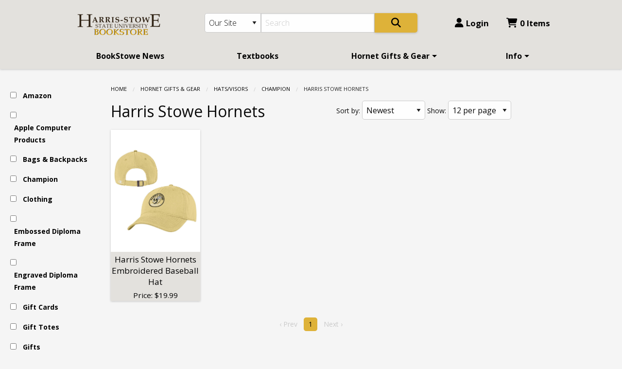

--- FILE ---
content_type: text/html; charset=utf-8
request_url: https://harris.textbooktech.com/merchandise/harris-stowe-hornets
body_size: 21809
content:
<!DOCTYPE html>
<html lang="en">
  <head>
    <meta charset="utf-8" />
<script type="text/javascript">window.NREUM||(NREUM={});NREUM.info={"beacon":"bam.nr-data.net","errorBeacon":"bam.nr-data.net","licenseKey":"NRJS-615eaf51aa6b0c80a0e","applicationID":"1034360774","transactionName":"cQpWFxFfWF1SEUkIV0AGUAINVF1CUkwVDV1F","queueTime":0,"applicationTime":44,"agent":""}</script>
<script type="text/javascript">(window.NREUM||(NREUM={})).init={ajax:{deny_list:["bam.nr-data.net"]},feature_flags:["soft_nav"]};(window.NREUM||(NREUM={})).loader_config={licenseKey:"NRJS-615eaf51aa6b0c80a0e",applicationID:"1034360774",browserID:"1034373673"};;/*! For license information please see nr-loader-rum-1.308.0.min.js.LICENSE.txt */
(()=>{var e,t,r={163:(e,t,r)=>{"use strict";r.d(t,{j:()=>E});var n=r(384),i=r(1741);var a=r(2555);r(860).K7.genericEvents;const s="experimental.resources",o="register",c=e=>{if(!e||"string"!=typeof e)return!1;try{document.createDocumentFragment().querySelector(e)}catch{return!1}return!0};var d=r(2614),u=r(944),l=r(8122);const f="[data-nr-mask]",g=e=>(0,l.a)(e,(()=>{const e={feature_flags:[],experimental:{allow_registered_children:!1,resources:!1},mask_selector:"*",block_selector:"[data-nr-block]",mask_input_options:{color:!1,date:!1,"datetime-local":!1,email:!1,month:!1,number:!1,range:!1,search:!1,tel:!1,text:!1,time:!1,url:!1,week:!1,textarea:!1,select:!1,password:!0}};return{ajax:{deny_list:void 0,block_internal:!0,enabled:!0,autoStart:!0},api:{get allow_registered_children(){return e.feature_flags.includes(o)||e.experimental.allow_registered_children},set allow_registered_children(t){e.experimental.allow_registered_children=t},duplicate_registered_data:!1},browser_consent_mode:{enabled:!1},distributed_tracing:{enabled:void 0,exclude_newrelic_header:void 0,cors_use_newrelic_header:void 0,cors_use_tracecontext_headers:void 0,allowed_origins:void 0},get feature_flags(){return e.feature_flags},set feature_flags(t){e.feature_flags=t},generic_events:{enabled:!0,autoStart:!0},harvest:{interval:30},jserrors:{enabled:!0,autoStart:!0},logging:{enabled:!0,autoStart:!0},metrics:{enabled:!0,autoStart:!0},obfuscate:void 0,page_action:{enabled:!0},page_view_event:{enabled:!0,autoStart:!0},page_view_timing:{enabled:!0,autoStart:!0},performance:{capture_marks:!1,capture_measures:!1,capture_detail:!0,resources:{get enabled(){return e.feature_flags.includes(s)||e.experimental.resources},set enabled(t){e.experimental.resources=t},asset_types:[],first_party_domains:[],ignore_newrelic:!0}},privacy:{cookies_enabled:!0},proxy:{assets:void 0,beacon:void 0},session:{expiresMs:d.wk,inactiveMs:d.BB},session_replay:{autoStart:!0,enabled:!1,preload:!1,sampling_rate:10,error_sampling_rate:100,collect_fonts:!1,inline_images:!1,fix_stylesheets:!0,mask_all_inputs:!0,get mask_text_selector(){return e.mask_selector},set mask_text_selector(t){c(t)?e.mask_selector="".concat(t,",").concat(f):""===t||null===t?e.mask_selector=f:(0,u.R)(5,t)},get block_class(){return"nr-block"},get ignore_class(){return"nr-ignore"},get mask_text_class(){return"nr-mask"},get block_selector(){return e.block_selector},set block_selector(t){c(t)?e.block_selector+=",".concat(t):""!==t&&(0,u.R)(6,t)},get mask_input_options(){return e.mask_input_options},set mask_input_options(t){t&&"object"==typeof t?e.mask_input_options={...t,password:!0}:(0,u.R)(7,t)}},session_trace:{enabled:!0,autoStart:!0},soft_navigations:{enabled:!0,autoStart:!0},spa:{enabled:!0,autoStart:!0},ssl:void 0,user_actions:{enabled:!0,elementAttributes:["id","className","tagName","type"]}}})());var p=r(6154),m=r(9324);let h=0;const v={buildEnv:m.F3,distMethod:m.Xs,version:m.xv,originTime:p.WN},b={consented:!1},y={appMetadata:{},get consented(){return this.session?.state?.consent||b.consented},set consented(e){b.consented=e},customTransaction:void 0,denyList:void 0,disabled:!1,harvester:void 0,isolatedBacklog:!1,isRecording:!1,loaderType:void 0,maxBytes:3e4,obfuscator:void 0,onerror:void 0,ptid:void 0,releaseIds:{},session:void 0,timeKeeper:void 0,registeredEntities:[],jsAttributesMetadata:{bytes:0},get harvestCount(){return++h}},_=e=>{const t=(0,l.a)(e,y),r=Object.keys(v).reduce((e,t)=>(e[t]={value:v[t],writable:!1,configurable:!0,enumerable:!0},e),{});return Object.defineProperties(t,r)};var w=r(5701);const x=e=>{const t=e.startsWith("http");e+="/",r.p=t?e:"https://"+e};var R=r(7836),k=r(3241);const A={accountID:void 0,trustKey:void 0,agentID:void 0,licenseKey:void 0,applicationID:void 0,xpid:void 0},S=e=>(0,l.a)(e,A),T=new Set;function E(e,t={},r,s){let{init:o,info:c,loader_config:d,runtime:u={},exposed:l=!0}=t;if(!c){const e=(0,n.pV)();o=e.init,c=e.info,d=e.loader_config}e.init=g(o||{}),e.loader_config=S(d||{}),c.jsAttributes??={},p.bv&&(c.jsAttributes.isWorker=!0),e.info=(0,a.D)(c);const f=e.init,m=[c.beacon,c.errorBeacon];T.has(e.agentIdentifier)||(f.proxy.assets&&(x(f.proxy.assets),m.push(f.proxy.assets)),f.proxy.beacon&&m.push(f.proxy.beacon),e.beacons=[...m],function(e){const t=(0,n.pV)();Object.getOwnPropertyNames(i.W.prototype).forEach(r=>{const n=i.W.prototype[r];if("function"!=typeof n||"constructor"===n)return;let a=t[r];e[r]&&!1!==e.exposed&&"micro-agent"!==e.runtime?.loaderType&&(t[r]=(...t)=>{const n=e[r](...t);return a?a(...t):n})})}(e),(0,n.US)("activatedFeatures",w.B)),u.denyList=[...f.ajax.deny_list||[],...f.ajax.block_internal?m:[]],u.ptid=e.agentIdentifier,u.loaderType=r,e.runtime=_(u),T.has(e.agentIdentifier)||(e.ee=R.ee.get(e.agentIdentifier),e.exposed=l,(0,k.W)({agentIdentifier:e.agentIdentifier,drained:!!w.B?.[e.agentIdentifier],type:"lifecycle",name:"initialize",feature:void 0,data:e.config})),T.add(e.agentIdentifier)}},384:(e,t,r)=>{"use strict";r.d(t,{NT:()=>s,US:()=>u,Zm:()=>o,bQ:()=>d,dV:()=>c,pV:()=>l});var n=r(6154),i=r(1863),a=r(1910);const s={beacon:"bam.nr-data.net",errorBeacon:"bam.nr-data.net"};function o(){return n.gm.NREUM||(n.gm.NREUM={}),void 0===n.gm.newrelic&&(n.gm.newrelic=n.gm.NREUM),n.gm.NREUM}function c(){let e=o();return e.o||(e.o={ST:n.gm.setTimeout,SI:n.gm.setImmediate||n.gm.setInterval,CT:n.gm.clearTimeout,XHR:n.gm.XMLHttpRequest,REQ:n.gm.Request,EV:n.gm.Event,PR:n.gm.Promise,MO:n.gm.MutationObserver,FETCH:n.gm.fetch,WS:n.gm.WebSocket},(0,a.i)(...Object.values(e.o))),e}function d(e,t){let r=o();r.initializedAgents??={},t.initializedAt={ms:(0,i.t)(),date:new Date},r.initializedAgents[e]=t}function u(e,t){o()[e]=t}function l(){return function(){let e=o();const t=e.info||{};e.info={beacon:s.beacon,errorBeacon:s.errorBeacon,...t}}(),function(){let e=o();const t=e.init||{};e.init={...t}}(),c(),function(){let e=o();const t=e.loader_config||{};e.loader_config={...t}}(),o()}},782:(e,t,r)=>{"use strict";r.d(t,{T:()=>n});const n=r(860).K7.pageViewTiming},860:(e,t,r)=>{"use strict";r.d(t,{$J:()=>u,K7:()=>c,P3:()=>d,XX:()=>i,Yy:()=>o,df:()=>a,qY:()=>n,v4:()=>s});const n="events",i="jserrors",a="browser/blobs",s="rum",o="browser/logs",c={ajax:"ajax",genericEvents:"generic_events",jserrors:i,logging:"logging",metrics:"metrics",pageAction:"page_action",pageViewEvent:"page_view_event",pageViewTiming:"page_view_timing",sessionReplay:"session_replay",sessionTrace:"session_trace",softNav:"soft_navigations",spa:"spa"},d={[c.pageViewEvent]:1,[c.pageViewTiming]:2,[c.metrics]:3,[c.jserrors]:4,[c.spa]:5,[c.ajax]:6,[c.sessionTrace]:7,[c.softNav]:8,[c.sessionReplay]:9,[c.logging]:10,[c.genericEvents]:11},u={[c.pageViewEvent]:s,[c.pageViewTiming]:n,[c.ajax]:n,[c.spa]:n,[c.softNav]:n,[c.metrics]:i,[c.jserrors]:i,[c.sessionTrace]:a,[c.sessionReplay]:a,[c.logging]:o,[c.genericEvents]:"ins"}},944:(e,t,r)=>{"use strict";r.d(t,{R:()=>i});var n=r(3241);function i(e,t){"function"==typeof console.debug&&(console.debug("New Relic Warning: https://github.com/newrelic/newrelic-browser-agent/blob/main/docs/warning-codes.md#".concat(e),t),(0,n.W)({agentIdentifier:null,drained:null,type:"data",name:"warn",feature:"warn",data:{code:e,secondary:t}}))}},1687:(e,t,r)=>{"use strict";r.d(t,{Ak:()=>d,Ze:()=>f,x3:()=>u});var n=r(3241),i=r(7836),a=r(3606),s=r(860),o=r(2646);const c={};function d(e,t){const r={staged:!1,priority:s.P3[t]||0};l(e),c[e].get(t)||c[e].set(t,r)}function u(e,t){e&&c[e]&&(c[e].get(t)&&c[e].delete(t),p(e,t,!1),c[e].size&&g(e))}function l(e){if(!e)throw new Error("agentIdentifier required");c[e]||(c[e]=new Map)}function f(e="",t="feature",r=!1){if(l(e),!e||!c[e].get(t)||r)return p(e,t);c[e].get(t).staged=!0,g(e)}function g(e){const t=Array.from(c[e]);t.every(([e,t])=>t.staged)&&(t.sort((e,t)=>e[1].priority-t[1].priority),t.forEach(([t])=>{c[e].delete(t),p(e,t)}))}function p(e,t,r=!0){const s=e?i.ee.get(e):i.ee,c=a.i.handlers;if(!s.aborted&&s.backlog&&c){if((0,n.W)({agentIdentifier:e,type:"lifecycle",name:"drain",feature:t}),r){const e=s.backlog[t],r=c[t];if(r){for(let t=0;e&&t<e.length;++t)m(e[t],r);Object.entries(r).forEach(([e,t])=>{Object.values(t||{}).forEach(t=>{t[0]?.on&&t[0]?.context()instanceof o.y&&t[0].on(e,t[1])})})}}s.isolatedBacklog||delete c[t],s.backlog[t]=null,s.emit("drain-"+t,[])}}function m(e,t){var r=e[1];Object.values(t[r]||{}).forEach(t=>{var r=e[0];if(t[0]===r){var n=t[1],i=e[3],a=e[2];n.apply(i,a)}})}},1738:(e,t,r)=>{"use strict";r.d(t,{U:()=>g,Y:()=>f});var n=r(3241),i=r(9908),a=r(1863),s=r(944),o=r(5701),c=r(3969),d=r(8362),u=r(860),l=r(4261);function f(e,t,r,a){const f=a||r;!f||f[e]&&f[e]!==d.d.prototype[e]||(f[e]=function(){(0,i.p)(c.xV,["API/"+e+"/called"],void 0,u.K7.metrics,r.ee),(0,n.W)({agentIdentifier:r.agentIdentifier,drained:!!o.B?.[r.agentIdentifier],type:"data",name:"api",feature:l.Pl+e,data:{}});try{return t.apply(this,arguments)}catch(e){(0,s.R)(23,e)}})}function g(e,t,r,n,s){const o=e.info;null===r?delete o.jsAttributes[t]:o.jsAttributes[t]=r,(s||null===r)&&(0,i.p)(l.Pl+n,[(0,a.t)(),t,r],void 0,"session",e.ee)}},1741:(e,t,r)=>{"use strict";r.d(t,{W:()=>a});var n=r(944),i=r(4261);class a{#e(e,...t){if(this[e]!==a.prototype[e])return this[e](...t);(0,n.R)(35,e)}addPageAction(e,t){return this.#e(i.hG,e,t)}register(e){return this.#e(i.eY,e)}recordCustomEvent(e,t){return this.#e(i.fF,e,t)}setPageViewName(e,t){return this.#e(i.Fw,e,t)}setCustomAttribute(e,t,r){return this.#e(i.cD,e,t,r)}noticeError(e,t){return this.#e(i.o5,e,t)}setUserId(e,t=!1){return this.#e(i.Dl,e,t)}setApplicationVersion(e){return this.#e(i.nb,e)}setErrorHandler(e){return this.#e(i.bt,e)}addRelease(e,t){return this.#e(i.k6,e,t)}log(e,t){return this.#e(i.$9,e,t)}start(){return this.#e(i.d3)}finished(e){return this.#e(i.BL,e)}recordReplay(){return this.#e(i.CH)}pauseReplay(){return this.#e(i.Tb)}addToTrace(e){return this.#e(i.U2,e)}setCurrentRouteName(e){return this.#e(i.PA,e)}interaction(e){return this.#e(i.dT,e)}wrapLogger(e,t,r){return this.#e(i.Wb,e,t,r)}measure(e,t){return this.#e(i.V1,e,t)}consent(e){return this.#e(i.Pv,e)}}},1863:(e,t,r)=>{"use strict";function n(){return Math.floor(performance.now())}r.d(t,{t:()=>n})},1910:(e,t,r)=>{"use strict";r.d(t,{i:()=>a});var n=r(944);const i=new Map;function a(...e){return e.every(e=>{if(i.has(e))return i.get(e);const t="function"==typeof e?e.toString():"",r=t.includes("[native code]"),a=t.includes("nrWrapper");return r||a||(0,n.R)(64,e?.name||t),i.set(e,r),r})}},2555:(e,t,r)=>{"use strict";r.d(t,{D:()=>o,f:()=>s});var n=r(384),i=r(8122);const a={beacon:n.NT.beacon,errorBeacon:n.NT.errorBeacon,licenseKey:void 0,applicationID:void 0,sa:void 0,queueTime:void 0,applicationTime:void 0,ttGuid:void 0,user:void 0,account:void 0,product:void 0,extra:void 0,jsAttributes:{},userAttributes:void 0,atts:void 0,transactionName:void 0,tNamePlain:void 0};function s(e){try{return!!e.licenseKey&&!!e.errorBeacon&&!!e.applicationID}catch(e){return!1}}const o=e=>(0,i.a)(e,a)},2614:(e,t,r)=>{"use strict";r.d(t,{BB:()=>s,H3:()=>n,g:()=>d,iL:()=>c,tS:()=>o,uh:()=>i,wk:()=>a});const n="NRBA",i="SESSION",a=144e5,s=18e5,o={STARTED:"session-started",PAUSE:"session-pause",RESET:"session-reset",RESUME:"session-resume",UPDATE:"session-update"},c={SAME_TAB:"same-tab",CROSS_TAB:"cross-tab"},d={OFF:0,FULL:1,ERROR:2}},2646:(e,t,r)=>{"use strict";r.d(t,{y:()=>n});class n{constructor(e){this.contextId=e}}},2843:(e,t,r)=>{"use strict";r.d(t,{G:()=>a,u:()=>i});var n=r(3878);function i(e,t=!1,r,i){(0,n.DD)("visibilitychange",function(){if(t)return void("hidden"===document.visibilityState&&e());e(document.visibilityState)},r,i)}function a(e,t,r){(0,n.sp)("pagehide",e,t,r)}},3241:(e,t,r)=>{"use strict";r.d(t,{W:()=>a});var n=r(6154);const i="newrelic";function a(e={}){try{n.gm.dispatchEvent(new CustomEvent(i,{detail:e}))}catch(e){}}},3606:(e,t,r)=>{"use strict";r.d(t,{i:()=>a});var n=r(9908);a.on=s;var i=a.handlers={};function a(e,t,r,a){s(a||n.d,i,e,t,r)}function s(e,t,r,i,a){a||(a="feature"),e||(e=n.d);var s=t[a]=t[a]||{};(s[r]=s[r]||[]).push([e,i])}},3878:(e,t,r)=>{"use strict";function n(e,t){return{capture:e,passive:!1,signal:t}}function i(e,t,r=!1,i){window.addEventListener(e,t,n(r,i))}function a(e,t,r=!1,i){document.addEventListener(e,t,n(r,i))}r.d(t,{DD:()=>a,jT:()=>n,sp:()=>i})},3969:(e,t,r)=>{"use strict";r.d(t,{TZ:()=>n,XG:()=>o,rs:()=>i,xV:()=>s,z_:()=>a});const n=r(860).K7.metrics,i="sm",a="cm",s="storeSupportabilityMetrics",o="storeEventMetrics"},4234:(e,t,r)=>{"use strict";r.d(t,{W:()=>a});var n=r(7836),i=r(1687);class a{constructor(e,t){this.agentIdentifier=e,this.ee=n.ee.get(e),this.featureName=t,this.blocked=!1}deregisterDrain(){(0,i.x3)(this.agentIdentifier,this.featureName)}}},4261:(e,t,r)=>{"use strict";r.d(t,{$9:()=>d,BL:()=>o,CH:()=>g,Dl:()=>_,Fw:()=>y,PA:()=>h,Pl:()=>n,Pv:()=>k,Tb:()=>l,U2:()=>a,V1:()=>R,Wb:()=>x,bt:()=>b,cD:()=>v,d3:()=>w,dT:()=>c,eY:()=>p,fF:()=>f,hG:()=>i,k6:()=>s,nb:()=>m,o5:()=>u});const n="api-",i="addPageAction",a="addToTrace",s="addRelease",o="finished",c="interaction",d="log",u="noticeError",l="pauseReplay",f="recordCustomEvent",g="recordReplay",p="register",m="setApplicationVersion",h="setCurrentRouteName",v="setCustomAttribute",b="setErrorHandler",y="setPageViewName",_="setUserId",w="start",x="wrapLogger",R="measure",k="consent"},5289:(e,t,r)=>{"use strict";r.d(t,{GG:()=>s,Qr:()=>c,sB:()=>o});var n=r(3878),i=r(6389);function a(){return"undefined"==typeof document||"complete"===document.readyState}function s(e,t){if(a())return e();const r=(0,i.J)(e),s=setInterval(()=>{a()&&(clearInterval(s),r())},500);(0,n.sp)("load",r,t)}function o(e){if(a())return e();(0,n.DD)("DOMContentLoaded",e)}function c(e){if(a())return e();(0,n.sp)("popstate",e)}},5607:(e,t,r)=>{"use strict";r.d(t,{W:()=>n});const n=(0,r(9566).bz)()},5701:(e,t,r)=>{"use strict";r.d(t,{B:()=>a,t:()=>s});var n=r(3241);const i=new Set,a={};function s(e,t){const r=t.agentIdentifier;a[r]??={},e&&"object"==typeof e&&(i.has(r)||(t.ee.emit("rumresp",[e]),a[r]=e,i.add(r),(0,n.W)({agentIdentifier:r,loaded:!0,drained:!0,type:"lifecycle",name:"load",feature:void 0,data:e})))}},6154:(e,t,r)=>{"use strict";r.d(t,{OF:()=>c,RI:()=>i,WN:()=>u,bv:()=>a,eN:()=>l,gm:()=>s,mw:()=>o,sb:()=>d});var n=r(1863);const i="undefined"!=typeof window&&!!window.document,a="undefined"!=typeof WorkerGlobalScope&&("undefined"!=typeof self&&self instanceof WorkerGlobalScope&&self.navigator instanceof WorkerNavigator||"undefined"!=typeof globalThis&&globalThis instanceof WorkerGlobalScope&&globalThis.navigator instanceof WorkerNavigator),s=i?window:"undefined"!=typeof WorkerGlobalScope&&("undefined"!=typeof self&&self instanceof WorkerGlobalScope&&self||"undefined"!=typeof globalThis&&globalThis instanceof WorkerGlobalScope&&globalThis),o=Boolean("hidden"===s?.document?.visibilityState),c=/iPad|iPhone|iPod/.test(s.navigator?.userAgent),d=c&&"undefined"==typeof SharedWorker,u=((()=>{const e=s.navigator?.userAgent?.match(/Firefox[/\s](\d+\.\d+)/);Array.isArray(e)&&e.length>=2&&e[1]})(),Date.now()-(0,n.t)()),l=()=>"undefined"!=typeof PerformanceNavigationTiming&&s?.performance?.getEntriesByType("navigation")?.[0]?.responseStart},6389:(e,t,r)=>{"use strict";function n(e,t=500,r={}){const n=r?.leading||!1;let i;return(...r)=>{n&&void 0===i&&(e.apply(this,r),i=setTimeout(()=>{i=clearTimeout(i)},t)),n||(clearTimeout(i),i=setTimeout(()=>{e.apply(this,r)},t))}}function i(e){let t=!1;return(...r)=>{t||(t=!0,e.apply(this,r))}}r.d(t,{J:()=>i,s:()=>n})},6630:(e,t,r)=>{"use strict";r.d(t,{T:()=>n});const n=r(860).K7.pageViewEvent},7699:(e,t,r)=>{"use strict";r.d(t,{It:()=>a,KC:()=>o,No:()=>i,qh:()=>s});var n=r(860);const i=16e3,a=1e6,s="SESSION_ERROR",o={[n.K7.logging]:!0,[n.K7.genericEvents]:!1,[n.K7.jserrors]:!1,[n.K7.ajax]:!1}},7836:(e,t,r)=>{"use strict";r.d(t,{P:()=>o,ee:()=>c});var n=r(384),i=r(8990),a=r(2646),s=r(5607);const o="nr@context:".concat(s.W),c=function e(t,r){var n={},s={},u={},l=!1;try{l=16===r.length&&d.initializedAgents?.[r]?.runtime.isolatedBacklog}catch(e){}var f={on:p,addEventListener:p,removeEventListener:function(e,t){var r=n[e];if(!r)return;for(var i=0;i<r.length;i++)r[i]===t&&r.splice(i,1)},emit:function(e,r,n,i,a){!1!==a&&(a=!0);if(c.aborted&&!i)return;t&&a&&t.emit(e,r,n);var o=g(n);m(e).forEach(e=>{e.apply(o,r)});var d=v()[s[e]];d&&d.push([f,e,r,o]);return o},get:h,listeners:m,context:g,buffer:function(e,t){const r=v();if(t=t||"feature",f.aborted)return;Object.entries(e||{}).forEach(([e,n])=>{s[n]=t,t in r||(r[t]=[])})},abort:function(){f._aborted=!0,Object.keys(f.backlog).forEach(e=>{delete f.backlog[e]})},isBuffering:function(e){return!!v()[s[e]]},debugId:r,backlog:l?{}:t&&"object"==typeof t.backlog?t.backlog:{},isolatedBacklog:l};return Object.defineProperty(f,"aborted",{get:()=>{let e=f._aborted||!1;return e||(t&&(e=t.aborted),e)}}),f;function g(e){return e&&e instanceof a.y?e:e?(0,i.I)(e,o,()=>new a.y(o)):new a.y(o)}function p(e,t){n[e]=m(e).concat(t)}function m(e){return n[e]||[]}function h(t){return u[t]=u[t]||e(f,t)}function v(){return f.backlog}}(void 0,"globalEE"),d=(0,n.Zm)();d.ee||(d.ee=c)},8122:(e,t,r)=>{"use strict";r.d(t,{a:()=>i});var n=r(944);function i(e,t){try{if(!e||"object"!=typeof e)return(0,n.R)(3);if(!t||"object"!=typeof t)return(0,n.R)(4);const r=Object.create(Object.getPrototypeOf(t),Object.getOwnPropertyDescriptors(t)),a=0===Object.keys(r).length?e:r;for(let s in a)if(void 0!==e[s])try{if(null===e[s]){r[s]=null;continue}Array.isArray(e[s])&&Array.isArray(t[s])?r[s]=Array.from(new Set([...e[s],...t[s]])):"object"==typeof e[s]&&"object"==typeof t[s]?r[s]=i(e[s],t[s]):r[s]=e[s]}catch(e){r[s]||(0,n.R)(1,e)}return r}catch(e){(0,n.R)(2,e)}}},8362:(e,t,r)=>{"use strict";r.d(t,{d:()=>a});var n=r(9566),i=r(1741);class a extends i.W{agentIdentifier=(0,n.LA)(16)}},8374:(e,t,r)=>{r.nc=(()=>{try{return document?.currentScript?.nonce}catch(e){}return""})()},8990:(e,t,r)=>{"use strict";r.d(t,{I:()=>i});var n=Object.prototype.hasOwnProperty;function i(e,t,r){if(n.call(e,t))return e[t];var i=r();if(Object.defineProperty&&Object.keys)try{return Object.defineProperty(e,t,{value:i,writable:!0,enumerable:!1}),i}catch(e){}return e[t]=i,i}},9324:(e,t,r)=>{"use strict";r.d(t,{F3:()=>i,Xs:()=>a,xv:()=>n});const n="1.308.0",i="PROD",a="CDN"},9566:(e,t,r)=>{"use strict";r.d(t,{LA:()=>o,bz:()=>s});var n=r(6154);const i="xxxxxxxx-xxxx-4xxx-yxxx-xxxxxxxxxxxx";function a(e,t){return e?15&e[t]:16*Math.random()|0}function s(){const e=n.gm?.crypto||n.gm?.msCrypto;let t,r=0;return e&&e.getRandomValues&&(t=e.getRandomValues(new Uint8Array(30))),i.split("").map(e=>"x"===e?a(t,r++).toString(16):"y"===e?(3&a()|8).toString(16):e).join("")}function o(e){const t=n.gm?.crypto||n.gm?.msCrypto;let r,i=0;t&&t.getRandomValues&&(r=t.getRandomValues(new Uint8Array(e)));const s=[];for(var o=0;o<e;o++)s.push(a(r,i++).toString(16));return s.join("")}},9908:(e,t,r)=>{"use strict";r.d(t,{d:()=>n,p:()=>i});var n=r(7836).ee.get("handle");function i(e,t,r,i,a){a?(a.buffer([e],i),a.emit(e,t,r)):(n.buffer([e],i),n.emit(e,t,r))}}},n={};function i(e){var t=n[e];if(void 0!==t)return t.exports;var a=n[e]={exports:{}};return r[e](a,a.exports,i),a.exports}i.m=r,i.d=(e,t)=>{for(var r in t)i.o(t,r)&&!i.o(e,r)&&Object.defineProperty(e,r,{enumerable:!0,get:t[r]})},i.f={},i.e=e=>Promise.all(Object.keys(i.f).reduce((t,r)=>(i.f[r](e,t),t),[])),i.u=e=>"nr-rum-1.308.0.min.js",i.o=(e,t)=>Object.prototype.hasOwnProperty.call(e,t),e={},t="NRBA-1.308.0.PROD:",i.l=(r,n,a,s)=>{if(e[r])e[r].push(n);else{var o,c;if(void 0!==a)for(var d=document.getElementsByTagName("script"),u=0;u<d.length;u++){var l=d[u];if(l.getAttribute("src")==r||l.getAttribute("data-webpack")==t+a){o=l;break}}if(!o){c=!0;var f={296:"sha512-+MIMDsOcckGXa1EdWHqFNv7P+JUkd5kQwCBr3KE6uCvnsBNUrdSt4a/3/L4j4TxtnaMNjHpza2/erNQbpacJQA=="};(o=document.createElement("script")).charset="utf-8",i.nc&&o.setAttribute("nonce",i.nc),o.setAttribute("data-webpack",t+a),o.src=r,0!==o.src.indexOf(window.location.origin+"/")&&(o.crossOrigin="anonymous"),f[s]&&(o.integrity=f[s])}e[r]=[n];var g=(t,n)=>{o.onerror=o.onload=null,clearTimeout(p);var i=e[r];if(delete e[r],o.parentNode&&o.parentNode.removeChild(o),i&&i.forEach(e=>e(n)),t)return t(n)},p=setTimeout(g.bind(null,void 0,{type:"timeout",target:o}),12e4);o.onerror=g.bind(null,o.onerror),o.onload=g.bind(null,o.onload),c&&document.head.appendChild(o)}},i.r=e=>{"undefined"!=typeof Symbol&&Symbol.toStringTag&&Object.defineProperty(e,Symbol.toStringTag,{value:"Module"}),Object.defineProperty(e,"__esModule",{value:!0})},i.p="https://js-agent.newrelic.com/",(()=>{var e={374:0,840:0};i.f.j=(t,r)=>{var n=i.o(e,t)?e[t]:void 0;if(0!==n)if(n)r.push(n[2]);else{var a=new Promise((r,i)=>n=e[t]=[r,i]);r.push(n[2]=a);var s=i.p+i.u(t),o=new Error;i.l(s,r=>{if(i.o(e,t)&&(0!==(n=e[t])&&(e[t]=void 0),n)){var a=r&&("load"===r.type?"missing":r.type),s=r&&r.target&&r.target.src;o.message="Loading chunk "+t+" failed: ("+a+": "+s+")",o.name="ChunkLoadError",o.type=a,o.request=s,n[1](o)}},"chunk-"+t,t)}};var t=(t,r)=>{var n,a,[s,o,c]=r,d=0;if(s.some(t=>0!==e[t])){for(n in o)i.o(o,n)&&(i.m[n]=o[n]);if(c)c(i)}for(t&&t(r);d<s.length;d++)a=s[d],i.o(e,a)&&e[a]&&e[a][0](),e[a]=0},r=self["webpackChunk:NRBA-1.308.0.PROD"]=self["webpackChunk:NRBA-1.308.0.PROD"]||[];r.forEach(t.bind(null,0)),r.push=t.bind(null,r.push.bind(r))})(),(()=>{"use strict";i(8374);var e=i(8362),t=i(860);const r=Object.values(t.K7);var n=i(163);var a=i(9908),s=i(1863),o=i(4261),c=i(1738);var d=i(1687),u=i(4234),l=i(5289),f=i(6154),g=i(944),p=i(384);const m=e=>f.RI&&!0===e?.privacy.cookies_enabled;function h(e){return!!(0,p.dV)().o.MO&&m(e)&&!0===e?.session_trace.enabled}var v=i(6389),b=i(7699);class y extends u.W{constructor(e,t){super(e.agentIdentifier,t),this.agentRef=e,this.abortHandler=void 0,this.featAggregate=void 0,this.loadedSuccessfully=void 0,this.onAggregateImported=new Promise(e=>{this.loadedSuccessfully=e}),this.deferred=Promise.resolve(),!1===e.init[this.featureName].autoStart?this.deferred=new Promise((t,r)=>{this.ee.on("manual-start-all",(0,v.J)(()=>{(0,d.Ak)(e.agentIdentifier,this.featureName),t()}))}):(0,d.Ak)(e.agentIdentifier,t)}importAggregator(e,t,r={}){if(this.featAggregate)return;const n=async()=>{let n;await this.deferred;try{if(m(e.init)){const{setupAgentSession:t}=await i.e(296).then(i.bind(i,3305));n=t(e)}}catch(e){(0,g.R)(20,e),this.ee.emit("internal-error",[e]),(0,a.p)(b.qh,[e],void 0,this.featureName,this.ee)}try{if(!this.#t(this.featureName,n,e.init))return(0,d.Ze)(this.agentIdentifier,this.featureName),void this.loadedSuccessfully(!1);const{Aggregate:i}=await t();this.featAggregate=new i(e,r),e.runtime.harvester.initializedAggregates.push(this.featAggregate),this.loadedSuccessfully(!0)}catch(e){(0,g.R)(34,e),this.abortHandler?.(),(0,d.Ze)(this.agentIdentifier,this.featureName,!0),this.loadedSuccessfully(!1),this.ee&&this.ee.abort()}};f.RI?(0,l.GG)(()=>n(),!0):n()}#t(e,r,n){if(this.blocked)return!1;switch(e){case t.K7.sessionReplay:return h(n)&&!!r;case t.K7.sessionTrace:return!!r;default:return!0}}}var _=i(6630),w=i(2614),x=i(3241);class R extends y{static featureName=_.T;constructor(e){var t;super(e,_.T),this.setupInspectionEvents(e.agentIdentifier),t=e,(0,c.Y)(o.Fw,function(e,r){"string"==typeof e&&("/"!==e.charAt(0)&&(e="/"+e),t.runtime.customTransaction=(r||"http://custom.transaction")+e,(0,a.p)(o.Pl+o.Fw,[(0,s.t)()],void 0,void 0,t.ee))},t),this.importAggregator(e,()=>i.e(296).then(i.bind(i,3943)))}setupInspectionEvents(e){const t=(t,r)=>{t&&(0,x.W)({agentIdentifier:e,timeStamp:t.timeStamp,loaded:"complete"===t.target.readyState,type:"window",name:r,data:t.target.location+""})};(0,l.sB)(e=>{t(e,"DOMContentLoaded")}),(0,l.GG)(e=>{t(e,"load")}),(0,l.Qr)(e=>{t(e,"navigate")}),this.ee.on(w.tS.UPDATE,(t,r)=>{(0,x.W)({agentIdentifier:e,type:"lifecycle",name:"session",data:r})})}}class k extends e.d{constructor(e){var t;(super(),f.gm)?(this.features={},(0,p.bQ)(this.agentIdentifier,this),this.desiredFeatures=new Set(e.features||[]),this.desiredFeatures.add(R),(0,n.j)(this,e,e.loaderType||"agent"),t=this,(0,c.Y)(o.cD,function(e,r,n=!1){if("string"==typeof e){if(["string","number","boolean"].includes(typeof r)||null===r)return(0,c.U)(t,e,r,o.cD,n);(0,g.R)(40,typeof r)}else(0,g.R)(39,typeof e)},t),function(e){(0,c.Y)(o.Dl,function(t,r=!1){if("string"!=typeof t&&null!==t)return void(0,g.R)(41,typeof t);const n=e.info.jsAttributes["enduser.id"];r&&null!=n&&n!==t?(0,a.p)(o.Pl+"setUserIdAndResetSession",[t],void 0,"session",e.ee):(0,c.U)(e,"enduser.id",t,o.Dl,!0)},e)}(this),function(e){(0,c.Y)(o.nb,function(t){if("string"==typeof t||null===t)return(0,c.U)(e,"application.version",t,o.nb,!1);(0,g.R)(42,typeof t)},e)}(this),function(e){(0,c.Y)(o.d3,function(){e.ee.emit("manual-start-all")},e)}(this),function(e){(0,c.Y)(o.Pv,function(t=!0){if("boolean"==typeof t){if((0,a.p)(o.Pl+o.Pv,[t],void 0,"session",e.ee),e.runtime.consented=t,t){const t=e.features.page_view_event;t.onAggregateImported.then(e=>{const r=t.featAggregate;e&&!r.sentRum&&r.sendRum()})}}else(0,g.R)(65,typeof t)},e)}(this),this.run()):(0,g.R)(21)}get config(){return{info:this.info,init:this.init,loader_config:this.loader_config,runtime:this.runtime}}get api(){return this}run(){try{const e=function(e){const t={};return r.forEach(r=>{t[r]=!!e[r]?.enabled}),t}(this.init),n=[...this.desiredFeatures];n.sort((e,r)=>t.P3[e.featureName]-t.P3[r.featureName]),n.forEach(r=>{if(!e[r.featureName]&&r.featureName!==t.K7.pageViewEvent)return;if(r.featureName===t.K7.spa)return void(0,g.R)(67);const n=function(e){switch(e){case t.K7.ajax:return[t.K7.jserrors];case t.K7.sessionTrace:return[t.K7.ajax,t.K7.pageViewEvent];case t.K7.sessionReplay:return[t.K7.sessionTrace];case t.K7.pageViewTiming:return[t.K7.pageViewEvent];default:return[]}}(r.featureName).filter(e=>!(e in this.features));n.length>0&&(0,g.R)(36,{targetFeature:r.featureName,missingDependencies:n}),this.features[r.featureName]=new r(this)})}catch(e){(0,g.R)(22,e);for(const e in this.features)this.features[e].abortHandler?.();const t=(0,p.Zm)();delete t.initializedAgents[this.agentIdentifier]?.features,delete this.sharedAggregator;return t.ee.get(this.agentIdentifier).abort(),!1}}}var A=i(2843),S=i(782);class T extends y{static featureName=S.T;constructor(e){super(e,S.T),f.RI&&((0,A.u)(()=>(0,a.p)("docHidden",[(0,s.t)()],void 0,S.T,this.ee),!0),(0,A.G)(()=>(0,a.p)("winPagehide",[(0,s.t)()],void 0,S.T,this.ee)),this.importAggregator(e,()=>i.e(296).then(i.bind(i,2117))))}}var E=i(3969);class I extends y{static featureName=E.TZ;constructor(e){super(e,E.TZ),f.RI&&document.addEventListener("securitypolicyviolation",e=>{(0,a.p)(E.xV,["Generic/CSPViolation/Detected"],void 0,this.featureName,this.ee)}),this.importAggregator(e,()=>i.e(296).then(i.bind(i,9623)))}}new k({features:[R,T,I],loaderType:"lite"})})()})();</script>
    <meta name="viewport" content="width=device-width, initial-scale=1.0" />
    <meta name="theme-color" content="#e3e1dd">

      <title>Harris Stowe State University (HSSU): Hats/Visors - Champion - Harris Stowe Hornets</title>
    <link rel="stylesheet" href="/assets/application-613e23af451b5f9fef1d5e2cabcc0eb5218a3b2f6d19b3a994cb7fad3b41bf02.css" media="all" data-turbolinks-track="true" />
<link rel="stylesheet" href="https://bba-bazaar.s3.amazonaws.com/production/anc/harris_1761053558.css" media="all" data-turbolinks-track="true" />
    <script src="/assets/application-01ba48a222d522666141c321b8da8288cd854262610f0b8f030bbb204da46470.js" data-turbolinks-track="true"></script>
    <meta name="csrf-param" content="authenticity_token" />
<meta name="csrf-token" content="EzvO_US7a5IsPmxykdDgGPysgKJBV5zH29FLZQtIyX-hWYqFr28FiYwbyXQ_F9hPlxWE0lVjL4RKn8qBlyZ7Gw" />
      <link rel="icon" type="image/x-icon" href="https://s3.amazonaws.com/bba-bazaar/production/anc/harris_HSSU_Hornet__28L_29.png?1620719383" />
      <link rel="apple-touch-icon" type="image/x-icon" href="https://s3.amazonaws.com/bba-bazaar/production/anc/harris_HSSU_Hornet__28L_29.png?1620719383" />

      <!-- Google Tag Manager -->
      <script>(function(w,d,s,l,i){w[l]=w[l]||[];w[l].push({'gtm.start':
      new Date().getTime(),event:'gtm.js'});var f=d.getElementsByTagName(s)[0],
      j=d.createElement(s),dl=l!='dataLayer'?'&l='+l:'';j.async=true;j.src=
      'https://www.googletagmanager.com/gtm.js?id='+i+dl;f.parentNode.insertBefore(j,f);
      })(window,document,'script','dataLayer','UA-43271470-56');</script>
      <script>
        document.addEventListener('turbolinks:load', function(event) {
          dataLayer.push({
            'event':'pageView',
            'virtualUrl': event.data.url
          });
        });
      </script>
      <!-- End Google Tag Manager -->

  </head>

  <body>
      <noscript><iframe src="https://www.googletagmanager.com/ns.html?id=UA-43271470-56"
      height="0" width="0" style="display:none;visibility:hidden"></iframe></noscript>

    <div id="loadingGif" style="display: none;">
      <div class="loader"></div>
    </div>
    <section id="top-navigation">
  <a href="#primary-content" class="skip-to-content">Skip to Content</a>
  <div class="row align-middle" id="nav-main">
    <div class="small-12 medium-3 columns text-center align-self-* nav-logo">
      <a href="/"><img alt="Harris Stowe State University (HSSU)" src="https://s3.amazonaws.com/bba-bazaar/production/anc/harris_HSSU_BOOKSTORE_LOGO.png?1620719383" /></a>
    </div>
    <div class="small-12 medium-9 large-6 columns search-column align-middle">
      <form action="/search" accept-charset="UTF-8" method="get">
        <div class="row collapse align-middle">
          <div class="small-8 small-offset-1 columns">
            <select name="type" id="type" aria-label="Search Type"><option value="default">Our Site</option>
<option value="courses">Courses</option>
<option value="books">Books</option>
<option value="merchandise">Merchandise</option></select><input type="text" name="q" id="q" class="search-input" placeholder="Search" aria-label="Search" />
          </div>
          <div class="small-2 columns">
            <button type="submit" id="search" class="button search-button" aria-label="Search">
              <i class="fa-solid fa-magnifying-glass"></i>
</button>          </div>
        </div>
</form>    </div>
    <div class="small-12 large-3 columns user-links">
      <div class="menu nav-cart">
          <a rel="nofollow" data-method="post" href="/auth/checkout">
            <i class="fa-solid fa-user"> </i> Login
</a>        <a aria-label="Cart 0 Items" href="/carts">
          <i class="fa-solid fa-cart-shopping"> </i>0 Items
</a>      </div>
    </div>
  </div>
  <div class="row align-middle small-collapse main-menu-wrapper">
    <div class="small-12 columns title-bar" data-responsive-toggle="main-menu" data-hide-for="medium">
      <div class="title-bar-container" data-toggle="main-menu">
        <button class="menu-icon" type="button" aria-label="Expand Menu"></button>
        <div class="title-bar-title">Menu</div>
      </div>
    </div>

    <div class="small-12 columns">
      <ul id="main-menu" class="dropdown menu align-spaced" data-responsive-menu="accordion medium-dropdown" data-close-on-click-inside="false">
            <li class="links-column-list-item menu-level-1">
                <a href="/pages/bookstowe-news">BookStowe News</a>
            </li>
            <li class="links-column-list-item menu-level-1">
                <a href="/textbooks">Textbooks</a>
            </li>
            <li class="links-column-list-item menu-level-1">
                <span class="accordion-link"><a href="/merchandise">Hornet Gifts &amp; Gear</a></span>
                <a href="#" class='accordion-arrow' aria-label="Expand #{page.name} Menu"></a>
                <a class="dropdown-link" href="/merchandise">Hornet Gifts &amp; Gear</a>
                <ul class="vertical menu nested">


                      <li class="menu-level-2">
    <span class="accordion-link"><a href="/merchandise/amazon">Amazon </a></span>
    <a href="#" class='accordion-arrow' aria-label="Expand Amazon  Menu"></a>
    <a class="dropdown-link" href="/merchandise/amazon">Amazon </a>
    <ul class="vertical menu nested">
        <li class="menu-level-3">
    <a href="/merchandise/echo-dot">Echo Dot</a>
</li>

    </ul>
</li>

                      <li class="menu-level-2">
    <span class="accordion-link"><a href="/merchandise/apple-computer-products">Apple Computer Products</a></span>
    <a href="#" class='accordion-arrow' aria-label="Expand Apple Computer Products Menu"></a>
    <a class="dropdown-link" href="/merchandise/apple-computer-products">Apple Computer Products</a>
    <ul class="vertical menu nested">
        <li class="menu-level-3">
    <span class="accordion-link"><a href="/merchandise/airpods">Airpods</a></span>
    <a href="#" class='accordion-arrow' aria-label="Expand Airpods Menu"></a>
    <a class="dropdown-link" href="/merchandise/airpods">Airpods</a>
    <ul class="vertical menu nested">
        <li class="menu-level-4">
    <a href="/merchandise/airpod-pros">AirPod Pros</a>
</li>

    </ul>
</li>

        <li class="menu-level-3">
    <span class="accordion-link"><a href="/merchandise/apple-watches">Apple Watches</a></span>
    <a href="#" class='accordion-arrow' aria-label="Expand Apple Watches Menu"></a>
    <a class="dropdown-link" href="/merchandise/apple-watches">Apple Watches</a>
    <ul class="vertical menu nested">
        <li class="menu-level-4">
    <a href="/merchandise/apple-watch-se">Apple Watch SE</a>
</li>

    </ul>
</li>

        <li class="menu-level-3">
    <span class="accordion-link"><a href="/merchandise/ipad">iPad</a></span>
    <a href="#" class='accordion-arrow' aria-label="Expand iPad Menu"></a>
    <a class="dropdown-link" href="/merchandise/ipad">iPad</a>
    <ul class="vertical menu nested">
        <li class="menu-level-4">
    <a href="/merchandise/ipad-1">iPad</a>
</li>

        <li class="menu-level-4">
    <a href="/merchandise/pencil">Pencil</a>
</li>

    </ul>
</li>

    </ul>
</li>

                      <li class="menu-level-2">
    <span class="accordion-link"><a href="/merchandise/bags-backpacks">Bags &amp; Backpacks</a></span>
    <a href="#" class='accordion-arrow' aria-label="Expand Bags &amp; Backpacks Menu"></a>
    <a class="dropdown-link" href="/merchandise/bags-backpacks">Bags &amp; Backpacks</a>
    <ul class="vertical menu nested">
        <li class="menu-level-3">
    <a href="/merchandise/cutie-case">Cutie Case</a>
</li>

        <li class="menu-level-3">
    <span class="accordion-link"><a href="/merchandise/jansport">JanSport</a></span>
    <a href="#" class='accordion-arrow' aria-label="Expand JanSport Menu"></a>
    <a class="dropdown-link" href="/merchandise/jansport">JanSport</a>
    <ul class="vertical menu nested">
        <li class="menu-level-4">
    <a href="/merchandise/big-student-backpack">Big Student Backpack</a>
</li>

    </ul>
</li>

        <li class="menu-level-3">
    <span class="accordion-link"><a href="/merchandise/totebags">ToteBags </a></span>
    <a href="#" class='accordion-arrow' aria-label="Expand ToteBags  Menu"></a>
    <a class="dropdown-link" href="/merchandise/totebags">ToteBags </a>
    <ul class="vertical menu nested">
        <li class="menu-level-4">
    <a href="/merchandise/stowe-stuff">Stowe Stuff</a>
</li>

    </ul>
</li>

        <li class="menu-level-3">
    <span class="accordion-link"><a href="/merchandise/under-armour-1">Under Armour</a></span>
    <a href="#" class='accordion-arrow' aria-label="Expand Under Armour Menu"></a>
    <a class="dropdown-link" href="/merchandise/under-armour-1">Under Armour</a>
    <ul class="vertical menu nested">
        <li class="menu-level-4">
    <a href="/merchandise/storm-backpack">Storm Backpack</a>
</li>

    </ul>
</li>

    </ul>
</li>

                      <li class="menu-level-2">
    <span class="accordion-link"><a href="/merchandise/champion-1-1">Champion</a></span>
    <a href="#" class='accordion-arrow' aria-label="Expand Champion Menu"></a>
    <a class="dropdown-link" href="/merchandise/champion-1-1">Champion</a>
    <ul class="vertical menu nested">
        <li class="menu-level-3">
    <span class="accordion-link"><a href="/merchandise/champion-1-1-1">Champion</a></span>
    <a href="#" class='accordion-arrow' aria-label="Expand Champion Menu"></a>
    <a class="dropdown-link" href="/merchandise/champion-1-1-1">Champion</a>
    <ul class="vertical menu nested">
        <li class="menu-level-4">
    <a href="/merchandise/fa24-embroidered-hoodie">FA24 Embroidered Hoodie</a>
</li>

    </ul>
</li>

        <li class="menu-level-3">
    <span class="accordion-link"><a href="/merchandise/crewneck-1">Crewneck</a></span>
    <a href="#" class='accordion-arrow' aria-label="Expand Crewneck Menu"></a>
    <a class="dropdown-link" href="/merchandise/crewneck-1">Crewneck</a>
    <ul class="vertical menu nested">
        <li class="menu-level-4">
    <a href="/merchandise/pan-africa-black-history">Pan Africa Black History</a>
</li>

        <li class="menu-level-4">
    <a href="/merchandise/we-are-black-history-hbcu">We Are Black History...HBCU</a>
</li>

    </ul>
</li>

        <li class="menu-level-3">
    <span class="accordion-link"><a href="/merchandise/dri-fit-1-1">Dri-fit</a></span>
    <a href="#" class='accordion-arrow' aria-label="Expand Dri-fit Menu"></a>
    <a class="dropdown-link" href="/merchandise/dri-fit-1-1">Dri-fit</a>
    <ul class="vertical menu nested">
        <li class="menu-level-4">
    <span class="accordion-link"><a href="/merchandise/polo-shirt-1">Polo Shirt</a></span>
    <a href="#" class='accordion-arrow' aria-label="Expand Polo Shirt Menu"></a>
    <a class="dropdown-link" href="/merchandise/polo-shirt-1">Polo Shirt</a>
    <ul class="vertical menu nested">
        <li class="menu-level-5">
    <a href="/merchandise/embroidered-harris-stowe-state-university">Embroidered Harris Stowe State University</a>
</li>

    </ul>
</li>

    </ul>
</li>

        <li class="menu-level-3">
    <span class="accordion-link"><a href="/merchandise/hats-visors-1-1">Hats/Visors</a></span>
    <a href="#" class='accordion-arrow' aria-label="Expand Hats/Visors Menu"></a>
    <a class="dropdown-link" href="/merchandise/hats-visors-1-1">Hats/Visors</a>
    <ul class="vertical menu nested">
        <li class="menu-level-4">
    <a href="/merchandise/hssu-script-twill-cap">HSSU Script Twill Cap</a>
</li>

        <li class="menu-level-4">
    <a href="/merchandise/tone-on-tone-embroidery">Tone-on-tone Embroidery</a>
</li>

    </ul>
</li>

        <li class="menu-level-3">
    <span class="accordion-link"><a href="/merchandise/hoodies-sweatshirts-1-1-1">Hoodies &amp; Sweatshirts</a></span>
    <a href="#" class='accordion-arrow' aria-label="Expand Hoodies &amp; Sweatshirts Menu"></a>
    <a class="dropdown-link" href="/merchandise/hoodies-sweatshirts-1-1-1">Hoodies &amp; Sweatshirts</a>
    <ul class="vertical menu nested">
        <li class="menu-level-4">
    <span class="accordion-link"><a href="/merchandise/crewneck">Crewneck</a></span>
    <a href="#" class='accordion-arrow' aria-label="Expand Crewneck Menu"></a>
    <a class="dropdown-link" href="/merchandise/crewneck">Crewneck</a>
    <ul class="vertical menu nested">
        <li class="menu-level-5">
    <a href="/merchandise/harris-stowe-arch-crew">Harris Stowe ARCH Crew</a>
</li>

    </ul>
</li>

        <li class="menu-level-4">
    <a href="/merchandise/cropped-crew">Cropped Crew</a>
</li>

        <li class="menu-level-4">
    <a href="/merchandise/hssu-alumni-2023-crew">HSSU Alumni 2023 Crew</a>
</li>

        <li class="menu-level-4">
    <span class="accordion-link"><a href="/merchandise/powerblend-fleece-hood">Powerblend Fleece Hood</a></span>
    <a href="#" class='accordion-arrow' aria-label="Expand Powerblend Fleece Hood Menu"></a>
    <a class="dropdown-link" href="/merchandise/powerblend-fleece-hood">Powerblend Fleece Hood</a>
    <ul class="vertical menu nested">
        <li class="menu-level-5">
    <a href="/merchandise/embroidered-hssu-pullover">Embroidered HSSU Pullover</a>
</li>

    </ul>
</li>

    </ul>
</li>

        <li class="menu-level-3">
    <span class="accordion-link"><a href="/merchandise/polo-shirt-1-1-1">Polo Shirt</a></span>
    <a href="#" class='accordion-arrow' aria-label="Expand Polo Shirt Menu"></a>
    <a class="dropdown-link" href="/merchandise/polo-shirt-1-1-1">Polo Shirt</a>
    <ul class="vertical menu nested">
        <li class="menu-level-4">
    <a href="/merchandise/fa25-textured-polo">FA25 TEXTURED POLO</a>
</li>

        <li class="menu-level-4">
    <a href="/merchandise/textured-polo">Textured Polo</a>
</li>

    </ul>
</li>

        <li class="menu-level-3">
    <span class="accordion-link"><a href="/merchandise/powerblend-fleece-hood-1">Powerblend Fleece Hood</a></span>
    <a href="#" class='accordion-arrow' aria-label="Expand Powerblend Fleece Hood Menu"></a>
    <a class="dropdown-link" href="/merchandise/powerblend-fleece-hood-1">Powerblend Fleece Hood</a>
    <ul class="vertical menu nested">
        <li class="menu-level-4">
    <a href="/merchandise/fa25-applique-fleece-crew">FA25 Applique Fleece Crew</a>
</li>

    </ul>
</li>

        <li class="menu-level-3">
    <span class="accordion-link"><a href="/merchandise/reverse-weave">Reverse Weave</a></span>
    <a href="#" class='accordion-arrow' aria-label="Expand Reverse Weave Menu"></a>
    <a class="dropdown-link" href="/merchandise/reverse-weave">Reverse Weave</a>
    <ul class="vertical menu nested">
        <li class="menu-level-4">
    <a href="/merchandise/harris-stowe-crew">Harris Stowe Crew</a>
</li>

        <li class="menu-level-4">
    <a href="/merchandise/harris-stowe-hoodie">Harris Stowe Hoodie</a>
</li>

        <li class="menu-level-4">
    <a href="/merchandise/tapered-jogger-1">Tapered Jogger</a>
</li>

    </ul>
</li>

        <li class="menu-level-3">
    <span class="accordion-link"><a href="/merchandise/shorts-sweats-1-1-1">Shorts &amp; Sweats</a></span>
    <a href="#" class='accordion-arrow' aria-label="Expand Shorts &amp; Sweats Menu"></a>
    <a class="dropdown-link" href="/merchandise/shorts-sweats-1-1-1">Shorts &amp; Sweats</a>
    <ul class="vertical menu nested">
        <li class="menu-level-4">
    <a href="/merchandise/fa25-banded-fleece-pants">FA25 Banded Fleece Pants</a>
</li>

        <li class="menu-level-4">
    <a href="/merchandise/fleece-shorts">Fleece Shorts</a>
</li>

    </ul>
</li>

        <li class="menu-level-3">
    <span class="accordion-link"><a href="/merchandise/sweat-pants">Sweat Pants</a></span>
    <a href="#" class='accordion-arrow' aria-label="Expand Sweat Pants Menu"></a>
    <a class="dropdown-link" href="/merchandise/sweat-pants">Sweat Pants</a>
    <ul class="vertical menu nested">
        <li class="menu-level-4">
    <a href="/merchandise/fleece-banded-bottom">Fleece Banded Bottom</a>
</li>

    </ul>
</li>

        <li class="menu-level-3">
    <span class="accordion-link"><a href="/merchandise/t-shirts-1">T-shirts</a></span>
    <a href="#" class='accordion-arrow' aria-label="Expand T-shirts Menu"></a>
    <a class="dropdown-link" href="/merchandise/t-shirts-1">T-shirts</a>
    <ul class="vertical menu nested">
        <li class="menu-level-4">
    <a href="/merchandise/fa23-hbcu-proud-tee">FA23 HBCU Proud Tee</a>
</li>

        <li class="menu-level-4">
    <a href="/merchandise/fa24-gparent-tees">FA24 GParent Tees</a>
</li>

        <li class="menu-level-4">
    <a href="/merchandise/harris-stowe-dad-2023">Harris Stowe DAD 2023</a>
</li>

        <li class="menu-level-4">
    <a href="/merchandise/harris-stowe-mom-2023">Harris Stowe MOM 2023</a>
</li>

        <li class="menu-level-4">
    <a href="/merchandise/hbcu-made">HBCU MADE</a>
</li>

        <li class="menu-level-4">
    <a href="/merchandise/hbcu-pennant-t-su25">HBCU PENNANT T SU25</a>
</li>

        <li class="menu-level-4">
    <a href="/merchandise/hbcu-pride">HBCU PRIDE </a>
</li>

        <li class="menu-level-4">
    <a href="/merchandise/hssu-alumni-t">HSSU ALUMNI T</a>
</li>

        <li class="menu-level-4">
    <a href="/merchandise/hssu-alumni-tee-2023">HSSU Alumni Tee 2023</a>
</li>

        <li class="menu-level-4">
    <span class="accordion-link"><a href="/merchandise/hssu-family">HSSU Family</a></span>
    <a href="#" class='accordion-arrow' aria-label="Expand HSSU Family Menu"></a>
    <a class="dropdown-link" href="/merchandise/hssu-family">HSSU Family</a>
    <ul class="vertical menu nested">
        <li class="menu-level-5">
    <a href="/merchandise/fa24-dad-tee">FA24 DAD Tee</a>
</li>

        <li class="menu-level-5">
    <a href="/merchandise/fa24-mom-tee">FA24 MOM Tee</a>
</li>

        <li class="menu-level-5">
    <a href="/merchandise/g-parent-tee">G-Parent Tee</a>
</li>

    </ul>
</li>

        <li class="menu-level-4">
    <span class="accordion-link"><a href="/merchandise/long-sleeved-1">Long sleeved</a></span>
    <a href="#" class='accordion-arrow' aria-label="Expand Long sleeved Menu"></a>
    <a class="dropdown-link" href="/merchandise/long-sleeved-1">Long sleeved</a>
    <ul class="vertical menu nested">
        <li class="menu-level-5">
    <a href="/merchandise/the-swarm">The Swarm</a>
</li>

    </ul>
</li>

        <li class="menu-level-4">
    <a href="/merchandise/love-my-hbcu">LOVE MY HBCU</a>
</li>

        <li class="menu-level-4">
    <a href="/merchandise/pan-africa-black-history-1">Pan Africa Black History</a>
</li>

        <li class="menu-level-4">
    <span class="accordion-link"><a href="/merchandise/short-sleeve">Short Sleeve</a></span>
    <a href="#" class='accordion-arrow' aria-label="Expand Short Sleeve Menu"></a>
    <a class="dropdown-link" href="/merchandise/short-sleeve">Short Sleeve</a>
    <ul class="vertical menu nested">
        <li class="menu-level-5">
    <a href="/merchandise/fa22-harris-stowe-hornets-basic-tee">FA22 Harris Stowe Hornets Basic Tee</a>
</li>

        <li class="menu-level-5">
    <a href="/merchandise/fa25-basic-tee">FA25 BASIC TEE</a>
</li>

        <li class="menu-level-5">
    <a href="/merchandise/harris-stowe-hornets-basic-tee">Harris Stowe Hornets Basic Tee</a>
</li>

    </ul>
</li>

        <li class="menu-level-4">
    <a href="/merchandise/we-are-black-history-hbcu-1">We Are Black History...HBCU</a>
</li>

    </ul>
</li>

        <li class="menu-level-3">
    <span class="accordion-link"><a href="/merchandise/windbreakers">Windbreakers</a></span>
    <a href="#" class='accordion-arrow' aria-label="Expand Windbreakers Menu"></a>
    <a class="dropdown-link" href="/merchandise/windbreakers">Windbreakers</a>
    <ul class="vertical menu nested">
        <li class="menu-level-4">
    <a href="/merchandise/pack-n-go-windbreaker">Pack-n-Go Windbreaker</a>
</li>

    </ul>
</li>

    </ul>
</li>

                      <li class="menu-level-2">
    <span class="accordion-link"><a href="/merchandise/clothing">Clothing</a></span>
    <a href="#" class='accordion-arrow' aria-label="Expand Clothing Menu"></a>
    <a class="dropdown-link" href="/merchandise/clothing">Clothing</a>
    <ul class="vertical menu nested">
        <li class="menu-level-3">
    <span class="accordion-link"><a href="/merchandise/champion">Champion</a></span>
    <a href="#" class='accordion-arrow' aria-label="Expand Champion Menu"></a>
    <a class="dropdown-link" href="/merchandise/champion">Champion</a>
    <ul class="vertical menu nested">
        <li class="menu-level-4">
    <a href="/merchandise/beanies">Beanies</a>
</li>

        <li class="menu-level-4">
    <a href="/merchandise/hoodies-sweatshirts">Hoodies &amp; Sweatshirts</a>
</li>

        <li class="menu-level-4">
    <a href="/merchandise/packable-windbreaker">Packable Windbreaker</a>
</li>

        <li class="menu-level-4">
    <span class="accordion-link"><a href="/merchandise/shorts-sweats-1-1">Shorts &amp; Sweats</a></span>
    <a href="#" class='accordion-arrow' aria-label="Expand Shorts &amp; Sweats Menu"></a>
    <a class="dropdown-link" href="/merchandise/shorts-sweats-1-1">Shorts &amp; Sweats</a>
    <ul class="vertical menu nested">
        <li class="menu-level-5">
    <a href="/merchandise/hbcu-made-crewneck">HBCU Made Crewneck</a>
</li>

    </ul>
</li>

    </ul>
</li>

        <li class="menu-level-3">
    <span class="accordion-link"><a href="/merchandise/dri-fit">Dri-fit</a></span>
    <a href="#" class='accordion-arrow' aria-label="Expand Dri-fit Menu"></a>
    <a class="dropdown-link" href="/merchandise/dri-fit">Dri-fit</a>
    <ul class="vertical menu nested">
        <li class="menu-level-4">
    <a href="/merchandise/polo-shirt">Polo Shirt</a>
</li>

    </ul>
</li>

        <li class="menu-level-3">
    <span class="accordion-link"><a href="/merchandise/hoodies-sweatshirts-1">Hoodies &amp; Sweatshirts</a></span>
    <a href="#" class='accordion-arrow' aria-label="Expand Hoodies &amp; Sweatshirts Menu"></a>
    <a class="dropdown-link" href="/merchandise/hoodies-sweatshirts-1">Hoodies &amp; Sweatshirts</a>
    <ul class="vertical menu nested">
        <li class="menu-level-4">
    <a href="/merchandise/hbcu-crew">HBCU Crew</a>
</li>

        <li class="menu-level-4">
    <a href="/merchandise/hssu-embroidered-pullover">HSSU Embroidered Pullover</a>
</li>

        <li class="menu-level-4">
    <span class="accordion-link"><a href="/merchandise/hssu-is-my-hbcu">HSSU Is My HBCU</a></span>
    <a href="#" class='accordion-arrow' aria-label="Expand HSSU Is My HBCU Menu"></a>
    <a class="dropdown-link" href="/merchandise/hssu-is-my-hbcu">HSSU Is My HBCU</a>
    <ul class="vertical menu nested">
        <li class="menu-level-5">
    <a href="/merchandise/fa22-hssu-is-my-hbcu">FA22 HSSU IS MY HBCU</a>
</li>

    </ul>
</li>

    </ul>
</li>

        <li class="menu-level-3">
    <span class="accordion-link"><a href="/merchandise/ouray-performance">Ouray Performance</a></span>
    <a href="#" class='accordion-arrow' aria-label="Expand Ouray Performance Menu"></a>
    <a class="dropdown-link" href="/merchandise/ouray-performance">Ouray Performance</a>
    <ul class="vertical menu nested">
        <li class="menu-level-4">
    <a href="/merchandise/hats-visors">Hats/Visors</a>
</li>

        <li class="menu-level-4">
    <a href="/merchandise/pullover-anorak">Pullover Anorak</a>
</li>

    </ul>
</li>

        <li class="menu-level-3">
    <span class="accordion-link"><a href="/merchandise/shorts-sweats">Shorts &amp; Sweats</a></span>
    <a href="#" class='accordion-arrow' aria-label="Expand Shorts &amp; Sweats Menu"></a>
    <a class="dropdown-link" href="/merchandise/shorts-sweats">Shorts &amp; Sweats</a>
    <ul class="vertical menu nested">
        <li class="menu-level-4">
    <a href="/merchandise/open-leg-sweats">Open Leg Sweats</a>
</li>

        <li class="menu-level-4">
    <span class="accordion-link"><a href="/merchandise/shorts">Shorts</a></span>
    <a href="#" class='accordion-arrow' aria-label="Expand Shorts Menu"></a>
    <a class="dropdown-link" href="/merchandise/shorts">Shorts</a>
    <ul class="vertical menu nested">
        <li class="menu-level-5">
    <a href="/merchandise/whisk-shorts">Whisk Shorts</a>
</li>

    </ul>
</li>

        <li class="menu-level-4">
    <a href="/merchandise/tapered-joggers">Tapered Joggers</a>
</li>

    </ul>
</li>

        <li class="menu-level-3">
    <span class="accordion-link"><a href="/merchandise/t-shirts">T-shirts</a></span>
    <a href="#" class='accordion-arrow' aria-label="Expand T-shirts Menu"></a>
    <a class="dropdown-link" href="/merchandise/t-shirts">T-shirts</a>
    <ul class="vertical menu nested">
        <li class="menu-level-4">
    <a href="/merchandise/new-hbcus-are-responsible-for">*NEW* HBCUs Are Responsible For...</a>
</li>

        <li class="menu-level-4">
    <span class="accordion-link"><a href="/merchandise/dri-fit-1">Dri-fit</a></span>
    <a href="#" class='accordion-arrow' aria-label="Expand Dri-fit Menu"></a>
    <a class="dropdown-link" href="/merchandise/dri-fit-1">Dri-fit</a>
    <ul class="vertical menu nested">
        <li class="menu-level-5">
    <a href="/merchandise/harris-stowe-state-university-embroidered">Harris Stowe State University Embroidered</a>
</li>

        <li class="menu-level-5">
    <a href="/merchandise/harris-stowe-with-hornet-embroidered">Harris-Stowe with Hornet Embroidered</a>
</li>

    </ul>
</li>

        <li class="menu-level-4">
    <a href="/merchandise/hbcu-proud">HBCU Proud</a>
</li>

        <li class="menu-level-4">
    <a href="/merchandise/hbcus-are-responsible-for">HBCUs Are Responsible For...</a>
</li>

        <li class="menu-level-4">
    <a href="/merchandise/hssu-alumni">HSSU Alumni</a>
</li>

        <li class="menu-level-4">
    <a href="/merchandise/hssu-dad">HSSU Dad</a>
</li>

        <li class="menu-level-4">
    <a href="/merchandise/hssu-grandparent">HSSU Grandparent </a>
</li>

        <li class="menu-level-4">
    <span class="accordion-link"><a href="/merchandise/long-sleeved">Long sleeved</a></span>
    <a href="#" class='accordion-arrow' aria-label="Expand Long sleeved Menu"></a>
    <a class="dropdown-link" href="/merchandise/long-sleeved">Long sleeved</a>
    <ul class="vertical menu nested">
        <li class="menu-level-5">
    <a href="/merchandise/swarm-t-shirt">Swarm t shirt</a>
</li>

    </ul>
</li>

        <li class="menu-level-4">
    <a href="/merchandise/my-hbcu-is-dope">My HBCU Is Dope</a>
</li>

        <li class="menu-level-4">
    <span class="accordion-link"><a href="/merchandise/tank-top-t">Tank Top T</a></span>
    <a href="#" class='accordion-arrow' aria-label="Expand Tank Top T Menu"></a>
    <a class="dropdown-link" href="/merchandise/tank-top-t">Tank Top T</a>
    <ul class="vertical menu nested">
        <li class="menu-level-5">
    <a href="/merchandise/the-stowe-tank-t">The Stowe Tank T</a>
</li>

    </ul>
</li>

        <li class="menu-level-4">
    <a href="/merchandise/the-stowe">The Stowe</a>
</li>

    </ul>
</li>

        <li class="menu-level-3">
    <span class="accordion-link"><a href="/merchandise/women-s-pants">Women&#39;s Pants</a></span>
    <a href="#" class='accordion-arrow' aria-label="Expand Women&#39;s Pants Menu"></a>
    <a class="dropdown-link" href="/merchandise/women-s-pants">Women&#39;s Pants</a>
    <ul class="vertical menu nested">
        <li class="menu-level-4">
    <a href="/merchandise/women-s-sueded-wide-leg-pant">Women&#39;s Sueded Wide Leg Pant</a>
</li>

    </ul>
</li>

        <li class="menu-level-3">
    <span class="accordion-link"><a href="/merchandise/women-s-tops">Women&#39;s Tops</a></span>
    <a href="#" class='accordion-arrow' aria-label="Expand Women&#39;s Tops Menu"></a>
    <a class="dropdown-link" href="/merchandise/women-s-tops">Women&#39;s Tops</a>
    <ul class="vertical menu nested">
        <li class="menu-level-4">
    <a href="/merchandise/women-s-sueded-crop-crew">Women&#39;s Sueded Crop Crew</a>
</li>

    </ul>
</li>

    </ul>
</li>

                      <li class="menu-level-2">
    <a href="/merchandise/embossed-diploma-frame">Embossed Diploma Frame</a>
</li>

                      <li class="menu-level-2">
    <a href="/merchandise/engraved-diploma-frame">Engraved Diploma Frame</a>
</li>

                      <li class="menu-level-2">
    <span class="accordion-link"><a href="/merchandise/gift-cards-1">Gift Cards</a></span>
    <a href="#" class='accordion-arrow' aria-label="Expand Gift Cards Menu"></a>
    <a class="dropdown-link" href="/merchandise/gift-cards-1">Gift Cards</a>
    <ul class="vertical menu nested">
        <li class="menu-level-3">
    <a href="/merchandise/hssu-bookstowe-gift-cards">HSSU BookStowe Gift Cards</a>
</li>

    </ul>
</li>

                      <li class="menu-level-2">
    <a href="/merchandise/gift-totes">Gift Totes</a>
</li>

                      <li class="menu-level-2">
    <span class="accordion-link"><a href="/merchandise/gifts">Gifts</a></span>
    <a href="#" class='accordion-arrow' aria-label="Expand Gifts Menu"></a>
    <a class="dropdown-link" href="/merchandise/gifts">Gifts</a>
    <ul class="vertical menu nested">
        <li class="menu-level-3">
    <span class="accordion-link"><a href="/merchandise/bags-backpacks-1">Bags &amp; Backpacks</a></span>
    <a href="#" class='accordion-arrow' aria-label="Expand Bags &amp; Backpacks Menu"></a>
    <a class="dropdown-link" href="/merchandise/bags-backpacks-1">Bags &amp; Backpacks</a>
    <ul class="vertical menu nested">
        <li class="menu-level-4">
    <a href="/merchandise/rig-bag">Rig Bag</a>
</li>

    </ul>
</li>

        <li class="menu-level-3">
    <span class="accordion-link"><a href="/merchandise/bumper-sticker">Bumper Sticker</a></span>
    <a href="#" class='accordion-arrow' aria-label="Expand Bumper Sticker Menu"></a>
    <a class="dropdown-link" href="/merchandise/bumper-sticker">Bumper Sticker</a>
    <ul class="vertical menu nested">
        <li class="menu-level-4">
    <a href="/merchandise/straight-outta-harris-stowe">Straight Outta Harris Stowe</a>
</li>

    </ul>
</li>

        <li class="menu-level-3">
    <a href="/merchandise/cell-phone-card-holder">Cell Phone Card Holder</a>
</li>

        <li class="menu-level-3">
    <a href="/merchandise/coffee-mugs">Coffee Mugs</a>
</li>

        <li class="menu-level-3">
    <a href="/merchandise/embossed-journal">Embossed Journal</a>
</li>

        <li class="menu-level-3">
    <a href="/merchandise/embossed-leather-portfolio">Embossed Leather Portfolio</a>
</li>

        <li class="menu-level-3">
    <a href="/merchandise/fidget-spinner">Fidget Spinner</a>
</li>

        <li class="menu-level-3">
    <span class="accordion-link"><a href="/merchandise/gift-cards">Gift Cards</a></span>
    <a href="#" class='accordion-arrow' aria-label="Expand Gift Cards Menu"></a>
    <a class="dropdown-link" href="/merchandise/gift-cards">Gift Cards</a>
    <ul class="vertical menu nested">
        <li class="menu-level-4">
    <a href="/merchandise/hssu-gift-cards">HSSU Gift Cards</a>
</li>

    </ul>
</li>

        <li class="menu-level-3">
    <a href="/merchandise/h2go-aluminum-water-bottle">H2go Aluminum Water Bottle</a>
</li>

        <li class="menu-level-3">
    <a href="/merchandise/harris-stowe-license-plate-holder">Harris Stowe License Plate Holder</a>
</li>

        <li class="menu-level-3">
    <a href="/merchandise/holiday-ornament">Holiday Ornament</a>
</li>

        <li class="menu-level-3">
    <a href="/merchandise/hornet-umbrella">Hornet Umbrella</a>
</li>

        <li class="menu-level-3">
    <a href="/merchandise/hssu-engraved-seal-picture-frame-1">HSSU Engraved Seal Picture Frame</a>
</li>

        <li class="menu-level-3">
    <a href="/merchandise/hssu-lapel-pin">Hssu Lapel Pin</a>
</li>

        <li class="menu-level-3">
    <a href="/merchandise/hssu-pens">HSSU Pens</a>
</li>

        <li class="menu-level-3">
    <span class="accordion-link"><a href="/merchandise/key-chains">Key Chains</a></span>
    <a href="#" class='accordion-arrow' aria-label="Expand Key Chains Menu"></a>
    <a class="dropdown-link" href="/merchandise/key-chains">Key Chains</a>
    <ul class="vertical menu nested">
        <li class="menu-level-4">
    <a href="/merchandise/hornet-keychain">Hornet Keychain</a>
</li>

        <li class="menu-level-4">
    <a href="/merchandise/hssu-keychain">HSSU Keychain</a>
</li>

    </ul>
</li>

        <li class="menu-level-3">
    <a href="/merchandise/masks">Masks</a>
</li>

        <li class="menu-level-3">
    <span class="accordion-link"><a href="/merchandise/plushies">Plushies</a></span>
    <a href="#" class='accordion-arrow' aria-label="Expand Plushies Menu"></a>
    <a class="dropdown-link" href="/merchandise/plushies">Plushies</a>
    <ul class="vertical menu nested">
        <li class="menu-level-4">
    <a href="/merchandise/hssu-hornet-doll">HSSU Hornet Doll</a>
</li>

    </ul>
</li>

        <li class="menu-level-3">
    <a href="/merchandise/popsockets">Popsockets</a>
</li>

        <li class="menu-level-3">
    <a href="/merchandise/thermal-carafe">Thermal Carafe</a>
</li>

        <li class="menu-level-3">
    <span class="accordion-link"><a href="/merchandise/waterbottles">Waterbottles</a></span>
    <a href="#" class='accordion-arrow' aria-label="Expand Waterbottles Menu"></a>
    <a class="dropdown-link" href="/merchandise/waterbottles">Waterbottles</a>
    <ul class="vertical menu nested">
        <li class="menu-level-4">
    <a href="/merchandise/flynn-branded-bottle">Flynn Branded Bottle</a>
</li>

    </ul>
</li>

        <li class="menu-level-3">
    <a href="/merchandise/woven-lanyard">Woven Lanyard </a>
</li>

    </ul>
</li>

                      <li class="menu-level-2">
    <span class="accordion-link"><a href="/merchandise/hats-visors-1">Hats/Visors</a></span>
    <a href="#" class='accordion-arrow' aria-label="Expand Hats/Visors Menu"></a>
    <a class="dropdown-link" href="/merchandise/hats-visors-1">Hats/Visors</a>
    <ul class="vertical menu nested">
        <li class="menu-level-3">
    <span class="accordion-link"><a href="/merchandise/champion-1">Champion</a></span>
    <a href="#" class='accordion-arrow' aria-label="Expand Champion Menu"></a>
    <a class="dropdown-link" href="/merchandise/champion-1">Champion</a>
    <ul class="vertical menu nested">
        <li class="menu-level-4">
    <a href="/merchandise/bucket-hat">Bucket Hat</a>
</li>

        <li class="menu-level-4">
    <a href="/merchandise/harris-stowe-hornets">Harris Stowe Hornets</a>
</li>

    </ul>
</li>

        <li class="menu-level-3">
    <span class="accordion-link"><a href="/merchandise/harris-stowe-bucket-hat">Harris Stowe Bucket Hat</a></span>
    <a href="#" class='accordion-arrow' aria-label="Expand Harris Stowe Bucket Hat Menu"></a>
    <a class="dropdown-link" href="/merchandise/harris-stowe-bucket-hat">Harris Stowe Bucket Hat</a>
    <ul class="vertical menu nested">
        <li class="menu-level-4">
    <a href="/merchandise/fa24-bucket-hat">FA24 Bucket Hat</a>
</li>

    </ul>
</li>

    </ul>
</li>

                      <li class="menu-level-2">
    <span class="accordion-link"><a href="/merchandise/hoodies-sweatshirts-1-1">Hoodies &amp; Sweatshirts</a></span>
    <a href="#" class='accordion-arrow' aria-label="Expand Hoodies &amp; Sweatshirts Menu"></a>
    <a class="dropdown-link" href="/merchandise/hoodies-sweatshirts-1-1">Hoodies &amp; Sweatshirts</a>
    <ul class="vertical menu nested">
        <li class="menu-level-3">
    <a href="/merchandise/the-stowe-hoodie">The Stowe Hoodie</a>
</li>

    </ul>
</li>

                      <li class="menu-level-2">
    <a href="/merchandise/hssu-engraved-seal-picture-frame">HSSU Engraved Seal Picture Frame</a>
</li>

                      <li class="menu-level-2">
    <span class="accordion-link"><a href="/merchandise/key-chains-1">Key Chains</a></span>
    <a href="#" class='accordion-arrow' aria-label="Expand Key Chains Menu"></a>
    <a class="dropdown-link" href="/merchandise/key-chains-1">Key Chains</a>
    <ul class="vertical menu nested">
        <li class="menu-level-3">
    <a href="/merchandise/hssu-honeycomb-keychain">HSSU Honeycomb Keychain</a>
</li>

        <li class="menu-level-3">
    <a href="/merchandise/hssu-is-my-hbcu-keychain">HSSU is MY HBCU Keychain</a>
</li>

        <li class="menu-level-3">
    <a href="/merchandise/stretchy-hssu-wristlet-keychain">Stretchy HSSU Wristlet Keychain</a>
</li>

    </ul>
</li>

                      <li class="menu-level-2">
    <span class="accordion-link"><a href="/merchandise/mass-enthusiasm">MASS Enthusiasm</a></span>
    <a href="#" class='accordion-arrow' aria-label="Expand MASS Enthusiasm Menu"></a>
    <a class="dropdown-link" href="/merchandise/mass-enthusiasm">MASS Enthusiasm</a>
    <ul class="vertical menu nested">
        <li class="menu-level-3">
    <span class="accordion-link"><a href="/merchandise/slides">Slides</a></span>
    <a href="#" class='accordion-arrow' aria-label="Expand Slides Menu"></a>
    <a class="dropdown-link" href="/merchandise/slides">Slides</a>
    <ul class="vertical menu nested">
        <li class="menu-level-4">
    <a href="/merchandise/hssu-gradient">HSSU Gradient</a>
</li>

    </ul>
</li>

    </ul>
</li>

                      <li class="menu-level-2">
    <span class="accordion-link"><a href="/merchandise/papa-g">Papa G</a></span>
    <a href="#" class='accordion-arrow' aria-label="Expand Papa G Menu"></a>
    <a class="dropdown-link" href="/merchandise/papa-g">Papa G</a>
    <ul class="vertical menu nested">
        <li class="menu-level-3">
    <span class="accordion-link"><a href="/merchandise/cardigan">Cardigan</a></span>
    <a href="#" class='accordion-arrow' aria-label="Expand Cardigan Menu"></a>
    <a class="dropdown-link" href="/merchandise/cardigan">Cardigan</a>
    <ul class="vertical menu nested">
        <li class="menu-level-4">
    <a href="/merchandise/hssu-cardi-b">HSSU Cardi-B</a>
</li>

        <li class="menu-level-4">
    <a href="/merchandise/hssu-cardi-y">HSSU Cardi-Y</a>
</li>

    </ul>
</li>

        <li class="menu-level-3">
    <span class="accordion-link"><a href="/merchandise/sweaters">Sweaters</a></span>
    <a href="#" class='accordion-arrow' aria-label="Expand Sweaters Menu"></a>
    <a class="dropdown-link" href="/merchandise/sweaters">Sweaters</a>
    <ul class="vertical menu nested">
        <li class="menu-level-4">
    <span class="accordion-link"><a href="/merchandise/v-neck">V-Neck</a></span>
    <a href="#" class='accordion-arrow' aria-label="Expand V-Neck Menu"></a>
    <a class="dropdown-link" href="/merchandise/v-neck">V-Neck</a>
    <ul class="vertical menu nested">
        <li class="menu-level-5">
    <a href="/merchandise/cable-knit">Cable Knit</a>
</li>

    </ul>
</li>

    </ul>
</li>

    </ul>
</li>

                      <li class="menu-level-2">
    <span class="accordion-link"><a href="/merchandise/pins-stickers">Pins &amp; Stickers</a></span>
    <a href="#" class='accordion-arrow' aria-label="Expand Pins &amp; Stickers Menu"></a>
    <a class="dropdown-link" href="/merchandise/pins-stickers">Pins &amp; Stickers</a>
    <ul class="vertical menu nested">
        <li class="menu-level-3">
    <a href="/merchandise/1-hornet-pin">1&quot; Hornet Pin</a>
</li>

        <li class="menu-level-3">
    <a href="/merchandise/2-1-4-hbcu-made-pin">2 1/4&quot; HBCU MADE Pin</a>
</li>

        <li class="menu-level-3">
    <a href="/merchandise/4-hornet-nation-sticker">4&quot; Hornet Nation Sticker</a>
</li>

        <li class="menu-level-3">
    <a href="/merchandise/harris-stowe-state-university-bumper-sticker">Harris Stowe State University Bumper Sticker</a>
</li>

    </ul>
</li>

                      <li class="menu-level-2">
    <a href="/merchandise/school-supplies">School Supplies</a>
</li>

                      <li class="menu-level-2">
    <span class="accordion-link"><a href="/merchandise/shorts-sweats-1">Shorts &amp; Sweats</a></span>
    <a href="#" class='accordion-arrow' aria-label="Expand Shorts &amp; Sweats Menu"></a>
    <a class="dropdown-link" href="/merchandise/shorts-sweats-1">Shorts &amp; Sweats</a>
    <ul class="vertical menu nested">
        <li class="menu-level-3">
    <a href="/merchandise/tapered-jogger">Tapered Jogger</a>
</li>

    </ul>
</li>

                      <li class="menu-level-2">
    <span class="accordion-link"><a href="/merchandise/t-shirts-1-1">T-shirts</a></span>
    <a href="#" class='accordion-arrow' aria-label="Expand T-shirts Menu"></a>
    <a class="dropdown-link" href="/merchandise/t-shirts-1-1">T-shirts</a>
    <ul class="vertical menu nested">
        <li class="menu-level-3">
    <span class="accordion-link"><a href="/merchandise/long-sleeved-1-1">Long sleeved</a></span>
    <a href="#" class='accordion-arrow' aria-label="Expand Long sleeved Menu"></a>
    <a class="dropdown-link" href="/merchandise/long-sleeved-1-1">Long sleeved</a>
    <ul class="vertical menu nested">
        <li class="menu-level-4">
    <a href="/merchandise/new-swarm-ls">*New* Swarm LS</a>
</li>

    </ul>
</li>

        <li class="menu-level-3">
    <a href="/merchandise/stowe-kids">Stowe Kids</a>
</li>

    </ul>
</li>

                      <li class="menu-level-2">
    <span class="accordion-link"><a href="/merchandise/under-armour">Under Armour</a></span>
    <a href="#" class='accordion-arrow' aria-label="Expand Under Armour Menu"></a>
    <a class="dropdown-link" href="/merchandise/under-armour">Under Armour</a>
    <ul class="vertical menu nested">
        <li class="menu-level-3">
    <span class="accordion-link"><a href="/merchandise/beanies-1">Beanies</a></span>
    <a href="#" class='accordion-arrow' aria-label="Expand Beanies Menu"></a>
    <a class="dropdown-link" href="/merchandise/beanies-1">Beanies</a>
    <ul class="vertical menu nested">
        <li class="menu-level-4">
    <a href="/merchandise/storm-fleece-beanie">Storm Fleece Beanie</a>
</li>

    </ul>
</li>

        <li class="menu-level-3">
    <span class="accordion-link"><a href="/merchandise/performance-men-s-wear">Performance Men&#39;s Wear</a></span>
    <a href="#" class='accordion-arrow' aria-label="Expand Performance Men&#39;s Wear Menu"></a>
    <a class="dropdown-link" href="/merchandise/performance-men-s-wear">Performance Men&#39;s Wear</a>
    <ul class="vertical menu nested">
        <li class="menu-level-4">
    <a href="/merchandise/polo-shirt-1-1">Polo Shirt</a>
</li>

    </ul>
</li>

    </ul>
</li>

                      <li class="menu-level-2">
    <span class="accordion-link"><a href="/merchandise/usb-flash-drive">USB Flash Drive</a></span>
    <a href="#" class='accordion-arrow' aria-label="Expand USB Flash Drive Menu"></a>
    <a class="dropdown-link" href="/merchandise/usb-flash-drive">USB Flash Drive</a>
    <ul class="vertical menu nested">
        <li class="menu-level-3">
    <a href="/merchandise/hssu-2gb-flash-drive">HSSU 2GB Flash Drive</a>
</li>

    </ul>
</li>

                      <li class="menu-level-2">
    <span class="accordion-link"><a href="/merchandise/water-water-bottles-coffee-cups">Water Water Bottles &amp; Coffee Cups</a></span>
    <a href="#" class='accordion-arrow' aria-label="Expand Water Water Bottles &amp; Coffee Cups Menu"></a>
    <a class="dropdown-link" href="/merchandise/water-water-bottles-coffee-cups">Water Water Bottles &amp; Coffee Cups</a>
    <ul class="vertical menu nested">
        <li class="menu-level-3">
    <a href="/merchandise/hssu-total-hydration-bottle">HSSU Total Hydration Bottle </a>
</li>

        <li class="menu-level-3">
    <a href="/merchandise/slurpee-honeycomb-tumbler">Slurpee Honeycomb Tumbler</a>
</li>

        <li class="menu-level-3">
    <a href="/merchandise/the-yellow-bottle">The Yellow Bottle</a>
</li>

    </ul>
</li>





                </ul>
            </li>
            <li class="links-column-list-item menu-level-1">
                <span class="accordion-link"><a href="/contact_us">Info</a></span>
                <a href="#" class='accordion-arrow' aria-label="Expand #{page.name} Menu"></a>
                <a class="dropdown-link" href="/contact_us">Info</a>
                <ul class="vertical menu nested">

                    <li class="menu-level-2">
    <a href="/pages/about-us">About Us</a>
</li>

                    <li class="menu-level-2">
    <a href="/pages/customer-service">Customer Service</a>
</li>




                    <li class="menu-level-2">
                        <a href="/contact_us">Contact us</a>
                    </li>


                </ul>
            </li>
      </ul>
    </div>
  </div>


</section>

    
    

    <div class="row flash">
  <div class="columns small-12">
    <div class="callout" style="display: none;" data-closable>
      <div id="flash_container">

        

        



      </div>
      <button class="close-button" aria-label="Dismiss alert" type="button" data-close>
        <span aria-hidden="true">&times;</span>
      </button>
    </div>
  </div>
</div>

    <div class="content-wrapper" id="primary-content">
      <section id="merch-inner">
  <div class="row expanded">
    <div class="columns small-12 medium-8 medium-order-2">
      <div class="row expanded">
        <div class="columns small-12">
          <ul class="breadcrumbs">
            <li><a href="/">Home</a></li>
            <li><a href="/merchandise">Hornet Gifts &amp; Gear</a></li>
                <li><a href="/merchandise/hats-visors-1">Hats/Visors</a></li>
<li><a href="/merchandise/champion-1">Champion</a></li>
            <li>
              <span class="show-for-sr">Current: </span>
              Harris Stowe Hornets
            </li>
          </ul>
        </div>
      </div>

      <div class="row expanded merchandise-filtering">
  <div class="columns small-12 large-expand">
    <div class="merch-feature-title-wrap"><h1>Harris Stowe Hornets</h1></div>
  </div>
  <div class="columns small-12 large-expand text-right">
    <form id="merchandise_filter" action="/merchandise/harris-stowe-hornets" accept-charset="UTF-8" method="get">
      <label for="merchandise-sort">Sort by:</label>
      <select name="sort" id="merchandise-sort"><option selected="selected" value="newest">Newest</option>
<option value="lowest_price">Price Low to High</option>
<option value="highest_price">Price High to Low</option>
<option value="popular">Popular</option>
<option value="a_z">A to Z</option>
<option value="z_a">Z to A</option></select>
      <label for="merchandise-limit">Show:</label>
      <select name="limit" id="merchandise-limit"><option selected="selected" value="12">12 per page</option>
<option value="24">24 per page</option>
<option value="48">48 per page</option></select>
      <input type="hidden" name="merchandises_show" id="merchandises_show" multiple="multiple" autocomplete="off" />
      <input type="hidden" name="sizes_selected_show" id="sizes_selected_show" value="" multiple="multiple" autocomplete="off" />
</form>  </div>
</div>


      <div class="row expanded merch-inner-row">
          <div class="small-6 large-4 xlarge-3 columns">
  <div class="text-center align-middle merch-inner-tile">
    <a href="/products/harris-stowe-hornets-embroidered-baseball-hat-cham-5117-flgyjimstj">
      <div class="merch-tile-body">
        <img alt="Harris Stowe Hornets Embroidered Baseball Hat" src="https://s3.amazonaws.com/bba-product-management/product_images/images/000/000/116/original/new_medallion_hornet_hats_cream.jpg?1629480120" />




      </div>
      <div class="merch-tile-banner">
        <h5>Harris Stowe Hornets Embroidered Baseball Hat</h5>
            <span class="price">Price:   <span itemprop="priceCurrency" content="USD">$</span><span itemprop="price" content="19.99">19.99</span>
</span>

      </div>
</a>  </div>
</div>
      </div>
      <nav class="pagy-foundation-nav" aria-label="Pagination"><ul class="pagination"><li class="prev disabled">&lsaquo;&nbsp;Prev</li><li class="current">1</li><li class="next disabled">Next&nbsp;&rsaquo;</li></ul></nav>
    </div>
    <div class="columns small-12 medium-4 large-2 medium-order-1">
      <form id="merchandise_select" action="/merchandise" accept-charset="UTF-8" method="get">
  <ul class="vertical menu merch-menu-list" data-accordion-menu>
      <li class="menu-level-1">
  <div class="form-check" id="merchandise_item">
    <span class="merchadise-item" >
        <input onclick="$(&#39;#merchandise_select&#39;).submit()" id="merchandise_amazon" type="checkbox" value="amazon" name="merchandises_selected[]" />
      <label class="menu-level-1-label" for="merchandise_amazon">Amazon </label>
    </span>
  </div>
</li>

      <li class="menu-level-1">
  <div class="form-check" id="merchandise_item">
    <span class="merchadise-item" >
        <input onclick="$(&#39;#merchandise_select&#39;).submit()" id="merchandise_apple-computer-products" type="checkbox" value="apple-computer-products" name="merchandises_selected[]" />
      <label class="menu-level-1-label" for="merchandise_apple-computer-products">Apple Computer Products</label>
    </span>
  </div>
</li>

      <li class="menu-level-1">
  <div class="form-check" id="merchandise_item">
    <span class="merchadise-item" >
        <input onclick="$(&#39;#merchandise_select&#39;).submit()" id="merchandise_bags-backpacks" type="checkbox" value="bags-backpacks" name="merchandises_selected[]" />
      <label class="menu-level-1-label" for="merchandise_bags-backpacks">Bags &amp; Backpacks</label>
    </span>
  </div>
</li>

      <li class="menu-level-1">
  <div class="form-check" id="merchandise_item">
    <span class="merchadise-item" >
        <input onclick="$(&#39;#merchandise_select&#39;).submit()" id="merchandise_champion-1-1" type="checkbox" value="champion-1-1" name="merchandises_selected[]" />
      <label class="menu-level-1-label" for="merchandise_champion-1-1">Champion</label>
    </span>
  </div>
</li>

      <li class="menu-level-1">
  <div class="form-check" id="merchandise_item">
    <span class="merchadise-item" >
        <input onclick="$(&#39;#merchandise_select&#39;).submit()" id="merchandise_clothing" type="checkbox" value="clothing" name="merchandises_selected[]" />
      <label class="menu-level-1-label" for="merchandise_clothing">Clothing</label>
    </span>
  </div>
</li>

      <li class="menu-level-1">
  <div class="form-check" id="merchandise_item">
    <span class="merchadise-item" >
        <input onclick="$(&#39;#merchandise_select&#39;).submit()" id="merchandise_embossed-diploma-frame" type="checkbox" value="embossed-diploma-frame" name="merchandises_selected[]" />
      <label class="menu-level-1-label" for="merchandise_embossed-diploma-frame">Embossed Diploma Frame</label>
    </span>
  </div>
</li>

      <li class="menu-level-1">
  <div class="form-check" id="merchandise_item">
    <span class="merchadise-item" >
        <input onclick="$(&#39;#merchandise_select&#39;).submit()" id="merchandise_engraved-diploma-frame" type="checkbox" value="engraved-diploma-frame" name="merchandises_selected[]" />
      <label class="menu-level-1-label" for="merchandise_engraved-diploma-frame">Engraved Diploma Frame</label>
    </span>
  </div>
</li>

      <li class="menu-level-1">
  <div class="form-check" id="merchandise_item">
    <span class="merchadise-item" >
        <input onclick="$(&#39;#merchandise_select&#39;).submit()" id="merchandise_gift-cards-1" type="checkbox" value="gift-cards-1" name="merchandises_selected[]" />
      <label class="menu-level-1-label" for="merchandise_gift-cards-1">Gift Cards</label>
    </span>
  </div>
</li>

      <li class="menu-level-1">
  <div class="form-check" id="merchandise_item">
    <span class="merchadise-item" >
        <input onclick="$(&#39;#merchandise_select&#39;).submit()" id="merchandise_gift-totes" type="checkbox" value="gift-totes" name="merchandises_selected[]" />
      <label class="menu-level-1-label" for="merchandise_gift-totes">Gift Totes</label>
    </span>
  </div>
</li>

      <li class="menu-level-1">
  <div class="form-check" id="merchandise_item">
    <span class="merchadise-item" >
        <input onclick="$(&#39;#merchandise_select&#39;).submit()" id="merchandise_gifts" type="checkbox" value="gifts" name="merchandises_selected[]" />
      <label class="menu-level-1-label" for="merchandise_gifts">Gifts</label>
    </span>
  </div>
</li>

      <li class="menu-level-1">
  <div class="form-check" id="merchandise_item">
    <span class="merchadise-item" >
        <input onclick="$(&#39;#merchandise_select&#39;).submit()" id="merchandise_hats-visors-1" type="checkbox" value="hats-visors-1" name="merchandises_selected[]" />
      <label class="menu-level-1-label" for="merchandise_hats-visors-1">Hats/Visors</label>
    </span>
  </div>
</li>

      <li class="menu-level-1">
  <div class="form-check" id="merchandise_item">
    <span class="merchadise-item" >
        <input onclick="$(&#39;#merchandise_select&#39;).submit()" id="merchandise_hoodies-sweatshirts-1-1" type="checkbox" value="hoodies-sweatshirts-1-1" name="merchandises_selected[]" />
      <label class="menu-level-1-label" for="merchandise_hoodies-sweatshirts-1-1">Hoodies &amp; Sweatshirts</label>
    </span>
  </div>
</li>

      <li class="menu-level-1">
  <div class="form-check" id="merchandise_item">
    <span class="merchadise-item" >
        <input onclick="$(&#39;#merchandise_select&#39;).submit()" id="merchandise_hssu-engraved-seal-picture-frame" type="checkbox" value="hssu-engraved-seal-picture-frame" name="merchandises_selected[]" />
      <label class="menu-level-1-label" for="merchandise_hssu-engraved-seal-picture-frame">HSSU Engraved Seal Picture Frame</label>
    </span>
  </div>
</li>

      <li class="menu-level-1">
  <div class="form-check" id="merchandise_item">
    <span class="merchadise-item" >
        <input onclick="$(&#39;#merchandise_select&#39;).submit()" id="merchandise_key-chains-1" type="checkbox" value="key-chains-1" name="merchandises_selected[]" />
      <label class="menu-level-1-label" for="merchandise_key-chains-1">Key Chains</label>
    </span>
  </div>
</li>

      <li class="menu-level-1">
  <div class="form-check" id="merchandise_item">
    <span class="merchadise-item" >
        <input onclick="$(&#39;#merchandise_select&#39;).submit()" id="merchandise_mass-enthusiasm" type="checkbox" value="mass-enthusiasm" name="merchandises_selected[]" />
      <label class="menu-level-1-label" for="merchandise_mass-enthusiasm">MASS Enthusiasm</label>
    </span>
  </div>
</li>

      <li class="menu-level-1">
  <div class="form-check" id="merchandise_item">
    <span class="merchadise-item" >
        <input onclick="$(&#39;#merchandise_select&#39;).submit()" id="merchandise_papa-g" type="checkbox" value="papa-g" name="merchandises_selected[]" />
      <label class="menu-level-1-label" for="merchandise_papa-g">Papa G</label>
    </span>
  </div>
</li>

      <li class="menu-level-1">
  <div class="form-check" id="merchandise_item">
    <span class="merchadise-item" >
        <input onclick="$(&#39;#merchandise_select&#39;).submit()" id="merchandise_pins-stickers" type="checkbox" value="pins-stickers" name="merchandises_selected[]" />
      <label class="menu-level-1-label" for="merchandise_pins-stickers">Pins &amp; Stickers</label>
    </span>
  </div>
</li>

      <li class="menu-level-1">
  <div class="form-check" id="merchandise_item">
    <span class="merchadise-item" >
        <input onclick="$(&#39;#merchandise_select&#39;).submit()" id="merchandise_school-supplies" type="checkbox" value="school-supplies" name="merchandises_selected[]" />
      <label class="menu-level-1-label" for="merchandise_school-supplies">School Supplies</label>
    </span>
  </div>
</li>

      <li class="menu-level-1">
  <div class="form-check" id="merchandise_item">
    <span class="merchadise-item" >
        <input onclick="$(&#39;#merchandise_select&#39;).submit()" id="merchandise_shorts-sweats-1" type="checkbox" value="shorts-sweats-1" name="merchandises_selected[]" />
      <label class="menu-level-1-label" for="merchandise_shorts-sweats-1">Shorts &amp; Sweats</label>
    </span>
  </div>
</li>

      <li class="menu-level-1">
  <div class="form-check" id="merchandise_item">
    <span class="merchadise-item" >
        <input onclick="$(&#39;#merchandise_select&#39;).submit()" id="merchandise_t-shirts-1-1" type="checkbox" value="t-shirts-1-1" name="merchandises_selected[]" />
      <label class="menu-level-1-label" for="merchandise_t-shirts-1-1">T-shirts</label>
    </span>
  </div>
</li>

      <li class="menu-level-1">
  <div class="form-check" id="merchandise_item">
    <span class="merchadise-item" >
        <input onclick="$(&#39;#merchandise_select&#39;).submit()" id="merchandise_under-armour" type="checkbox" value="under-armour" name="merchandises_selected[]" />
      <label class="menu-level-1-label" for="merchandise_under-armour">Under Armour</label>
    </span>
  </div>
</li>

      <li class="menu-level-1">
  <div class="form-check" id="merchandise_item">
    <span class="merchadise-item" >
        <input onclick="$(&#39;#merchandise_select&#39;).submit()" id="merchandise_usb-flash-drive" type="checkbox" value="usb-flash-drive" name="merchandises_selected[]" />
      <label class="menu-level-1-label" for="merchandise_usb-flash-drive">USB Flash Drive</label>
    </span>
  </div>
</li>

      <li class="menu-level-1">
  <div class="form-check" id="merchandise_item">
    <span class="merchadise-item" >
        <input onclick="$(&#39;#merchandise_select&#39;).submit()" id="merchandise_water-water-bottles-coffee-cups" type="checkbox" value="water-water-bottles-coffee-cups" name="merchandises_selected[]" />
      <label class="menu-level-1-label" for="merchandise_water-water-bottles-coffee-cups">Water Water Bottles &amp; Coffee Cups</label>
    </span>
  </div>
</li>

  </ul>
  <br/>
  <div class="clear">
      <button name="clear_size_selected" type="submit" value="clear" class="dropdown-link" id="clear_size_selected" hidden="hidden">
        ‹ Clear
</button>  </div>
  <div class="row expanded sizes">
    <span id='merchandise_sizes_selected'>
        <input value="" autocomplete="off" type="hidden" name="sizes_selected" id="sizes_selected" />
      </span>
  </div>
</form>
    </div>
  </div>
</section>

    </div>

    <footer class="footer" itemscope itemtype="http://schema.org/Organization">
  <div class="row">
    <div class="large-3 small-6 columns footer-left">
        <a href="/"><img class="footer-logo" alt="Harris Stowe State University (HSSU)" itemprop="logo" src="https://s3.amazonaws.com/bba-bazaar/production/anc/harris_HSSU_BOOKSTORE_LOGO.png?1620719383" /></a>
      <div class="social-media">
        <link itemprop="url" href="harris.textbooktech.com">
          <a itemprop="sameAs" aria-label="Facebook" href="@HSSUBookstore">
            <i class="fa-brands fa-facebook fa-xs"></i>
</a>          <a itemprop="sameAs" aria-label="Instagram" href="@hssubookstore">
            <i class="fa-brands fa-instagram fa-xs"></i>
</a>      </div>
      <div class="wrap"><a href="mailto:hssubookstore@textbook-agent.com">hssubookstore@textbook-agent.com</a></div>
      <p class="copyright">© 2026 Copyright Harris Stowe State University (HSSU).<br/>All rights reserved.</p>
    </div>
    <div class="large-3 small-6 columns footer-links">
      <ul>
          <li><a href="/pages/about-us">About Us</a></li>
          <li><a href="/">Home</a></li>
        <li>
            <a rel="nofollow" data-method="post" href="/auth/checkout">
              <i class="fa-solid fa-user"> </i> Login or Sign up
</a>        </li>
        <li><a href="/contact_us">Contact us</a></li>
      </ul>
    </div>
    <div class="large-3 small-6 columns footer-store-info">
      <ul>
              <li>
    <div><a href="/contact_us/harris-stowe-state-university-hssu">Harris-Stowe State University (HSSU) </a></div>
    <div><a href="tel:3143405338" rel="nofollow">(314) 340-5338</a></div>
    <address>  <a href="https://www.google.com/maps/place/3112-B.+Olive+St.,+Saint+Louis,+MO+63103"><i class="fa-solid fa-location-dot"></i> 3112-B. Olive St., Saint Louis, MO 63103</a>
</address>
  </li>

      </ul>
    </div>
    <div class="large-3 small-6 columns footer-store-info">
        <p>Hours</p>
        <div class="hours"><p>Monday - Thursday: 8:30a - 5:00p<br>Friday: 8:30a - 3:00p</p></div>
    </div>
  </div>
</footer>


  </body>
</html>


--- FILE ---
content_type: text/css
request_url: https://bba-bazaar.s3.amazonaws.com/production/anc/harris_1761053558.css
body_size: 5924
content:
.main-menu-wrapper,.title-bar{background:#e3e1dd;color:#000}.cart .item-row .product-page-image .preorder{background:rgba(222,178,57,0.85);color:#000}.cart .grand_total{color:#000}.deferments_head{color:#000;background:#deb239}#featured-banner .orbit .orbit-next,#featured-banner .orbit .orbit-previous{background-color:#deb239;color:#000}#featured-banner .orbit .orbit-previous:hover,#featured-banner .orbit .orbit-next:hover,#featured-banner .orbit .orbit-previous:active,#featured-banner .orbit .orbit-next:active,#featured-banner .orbit .orbit-previous:focus,#featured-banner .orbit .orbit-next:focus{background-color:#cb9e22;color:#fff}#featured-banner .orbit .orbit-bullets .is-active,#featured-banner .orbit .orbit-bullets button:hover,#featured-banner .orbit .orbit-bullets button:focus{background-color:#deb239}.flash .callout{background-color:#deb239;color:#000}.flash .callout .close-button{color:#000}.footer{background:#000}.footer a{color:#000}.footer a:hover,.footer a:focus{color:#000}.footer hr{border-bottom:1px solid #000}.footer-left span{color:#000}.copyright{color:#000}.footer-store-info{color:#000}.footer-hours{color:#000}.financial_aid_head{color:#000;background:#deb239}input.primary-button,.primary-button,.content-wrapper a.primary-button{color:#000;background-color:#deb239}input.primary-button:hover,input.primary-button:focus,.primary-button:hover,.primary-button:focus,.content-wrapper a.primary-button:hover,.content-wrapper a.primary-button:focus{color:#fff;background-color:#cb9e22}.content-wrapper a{color:#000}.featured-title{color:#000;border-bottom:1px solid #000}.primary-text-on-white{color:#000}.hvr-underline-from-center:before{background:#000}.is-active .hvr-underline-from-center:before{background:#000}.tabs .tabs-title a:hover,.tabs .tabs-title.is-active a{color:#000}.merch-menu-list a{color:#000}.merch-menu-list a:hover,.merch-menu-list a:focus{color:#000}.merch-inner-tile .merch-tile-banner{background:#e3e1dd;color:#000}.merch-inner-tile a:hover,.merch-inner-tile a:focus{border:1px solid #deb239}.merch-inner-tile a:hover .merch-tile-banner,.merch-inner-tile a:focus .merch-tile-banner{background:#deb239;color:#000}.merch-inner-tile .preorder{background:rgba(222,178,57,0.85);color:#000}.color-here{background:#e3e1dd}.red-option{background:#deb239}.size-button,.size-button:active,.size-button:hover{background:#e3e1dd}.selected-size,.selected-size:active,.selected-size:hover{background:#deb239;border:1px solid #000}.loader{background:#e3e1dd;background:-moz-linear-gradient(left, #e3e1dd 10%, rgba(255,255,255,0) 42%);background:-webkit-linear-gradient(left, #e3e1dd 10%, rgba(255,255,255,0) 42%);background:-o-linear-gradient(left, #e3e1dd 10%, rgba(255,255,255,0) 42%);background:-ms-linear-gradient(left, #e3e1dd 10%, rgba(255,255,255,0) 42%);background:linear-gradient(to right, #e3e1dd 10%, rgba(255,255,255,0) 42%)}.loader:before{background:#e3e1dd}#top-navigation{background:#e3e1dd}#top-navigation a{color:#000}#top-navigation .links a{color:#000}#top-navigation .title-bar{background:#e3e1dd;color:#000}#top-navigation .title-bar .menu-icon::after{background:#000;box-shadow:0 7px 0 #000,0 14px 0 #000}#nav-main{background:#e3e1dd}.user-links>ul>li>a{color:#000}.user-links>ul>li>span{color:#000}.links li{color:#000}.pagination .current{background:#deb239;color:#000}.pagination .current a{color:#000}.main-menu-wrapper{background:#e3e1dd}#main-menu .menu-level-1 a{color:#000}@media screen and (min-width: 40em){#main-menu .dropdown-link::after{border-color:#000 transparent transparent !important}#main-menu .menu-level-1 .menu-level-2 a:hover,#main-menu .menu-level-1 .menu-level-2 a:focus{color:#000}}#main-menu .is-accordion-submenu-parent>a::after{border-color:#000 transparent transparent}.alert-bar{background-color:#000;color:#000}.message-bar{background-color:#000;color:#000}#news-bar{background:#e3e1dd;color:#000}.contact_us a:hover,.contact_us a:focus{color:#deb239}.preorder-message{color:#000}.buying-options-menu ul>li>a:hover{color:#e3e1dd}.add-to-cart{color:#000;background:#deb239}.add-to-cart:active,.add-to-cart:focus,.add-to-cart:hover{color:#fff;background:#cb9e22}.thumbnail-column .thumbnail-wrap{border:1px solid #e3e1dd}.thumbnail-column .active{border:1px solid #deb239}.qty-input button:hover,.qty-input button:focus{background:#deb239;color:#000}.search-column{background:#e3e1dd}.search-button{color:#000;background:#deb239}.search-button:active,.search-button:focus,.search-button:hover{color:#fff;background:#cb9e22}#top-section{background:#deb239}#top-section .order-textbooks{background:#deb239;color:#000}#top-section .order-textbooks button{border:1px solid #333;color:#000}#top-section .order-textbooks button:hover,#top-section .order-textbooks button:focus{background:#000;color:#fff}#top-section .order-textbooks a,#top-section .order-textbooks a:hover,#top-section .order-textbooks a:focus{color:#000}#top-section .order-textbooks-single{background:#deb239;color:#000}#top-section .order-textbooks-single button{border:1px solid #333;color:#000}#top-section .order-textbooks-single button:hover,#top-section .order-textbooks-single button:focus{background:#000;color:#fff}#top-section .order-textbooks-single a,#top-section .order-textbooks-single a:hover,#top-section .order-textbooks-single a:focus{color:#000}#top-section .view-products-single{background:#deb239;color:#000}#top-section .view-products-single button{border:1px solid #333;color:#000}#top-section .view-products-single button:hover,#top-section .view-products-single button:focus{background:#000;color:#fff}#top-section .view-products-single a,#top-section .view-products-single a:hover,#top-section .view-products-single a:focus{color:#000}#homepage-boxes .box a:hover img,#homepage-boxes .box a:focus img{border:2px solid #deb239}.walkthrough-banner{background-color:#deb239;color:#000}.selective-button{background-color:#e3e1dd;color:#000}
